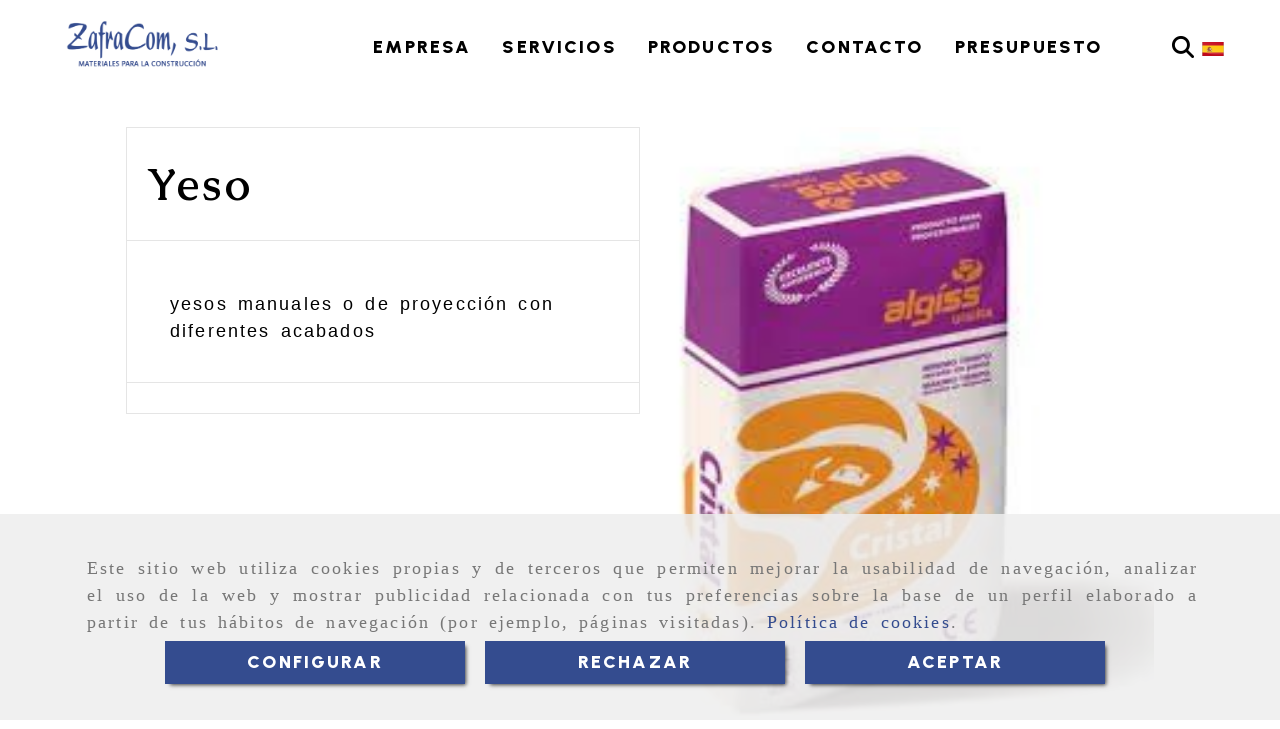

--- FILE ---
content_type: text/html; charset=UTF-8
request_url: https://www.zafracom.com/yeso
body_size: 19804
content:

            






<!DOCTYPE html>
<html lang="es-ES">
    <head>
        <meta charset="utf-8">
        <meta name="viewport" content="width=device-width, initial-scale=1.0, maximum-scale=5">
        <link rel="shortcut icon" href="/data/6146/ico/favicon_zafracom.png">
                <meta name="robots" content="index,follow"/><meta name="dcterms.title" content="Yeso | ZAFRACOM"><meta name="description" content="Yeso de ZAFRACOM en SIERO, Asturias. Consulte nuestro catálogo con una gran variedad de productos y servicios"><meta name="keywords" content=" "><link rel="preconnect" href="https://fonts.googleapis.com"><link rel="preconnect" href="https://fonts.gstatic.com" crossorigin><link href="https://fonts.googleapis.com/css2?family=Caudex:wght@400;700&family=Urbanist:wght@200;400;600;900&display=swap" rel="stylesheet"><meta name="google-site-verification" content="CVzJ8dYrF8GhhC-ZNtRehOHseAEKEjUyqksM-jgARhg" /><meta name="google-site-verification" content="WM606SGzpQhCjxvFavGZtSUjmMZxKzitCkS79Ck0uW8" /><!--  metas twitter --><meta name="twitter:card" content="product" /><meta name="twitter:image" content="https://www.zafracom.com/cache/c/3/2/c/c/c32cc950edaaf6a51dabdde4170714591b6c6125.jpg" /><meta name="twitter:title" content="Yeso | ZAFRACOM"><meta name="twitter:description" content="Yeso de ZAFRACOM en SIERO, Asturias. Consulte nuestro catálogo con una gran variedad de productos y servicios" /><!-- metas facebook  --><meta property="og:url" content="https://www.zafracom.com/yeso" /><meta property="og:title" content="Yeso | ZAFRACOM"><meta property="og:description" content="Yeso de ZAFRACOM en SIERO, Asturias. Consulte nuestro catálogo con una gran variedad de productos y servicios"><meta property="og:image" content="https://www.zafracom.com/data/6146/productos/thumb_1121961_productos_optimized.jpg" /><meta property="og:image:width" content="206" /><meta property="og:image:height" content="245" /><meta property="og:locale" content="es_ES" /><!-- geoTags --><meta name="geo.placename" content="España" /><meta name="geo.position" content="41.655;-4.727" /><meta name="geo.region" content="GRANDA-SIERO" /><meta name="ICBM" content="41.655,-4.727" />
                <title>Yeso | ZAFRACOM</title>
                                                    <link href="//css.accesive.com/static/css/styles_cliente6146.css?v7.9" rel="stylesheet" media="all" />
                <link href="//css.accesive.com/static/css/styles_cliente_comun6146.css?v7.9" rel="stylesheet" media="all" />
                <link rel="stylesheet" href="//css.accesive.com/static/css/net10_6146.css?v7.9" />
            

                            <link rel="stylesheet" href="/build/frontBootstrap3WebActiva.35e1b50b.css">
                                                                                                                                                                                                                                                                                                                                                                                                                                                                                                                                                                                                                                                                                                                                                                                                                                                                                                                                                                                                                                                                                                                <style>                 /* Fondos secciones diseño */
                .zona:before {
                    position: relative;
                    content: "";
                    width: 100%;
                    display: block;
                    pointer-events: none;
                } 

                .zona:after {
                    position: relative;
                    content: "";
                    width: 100%;
                    display: block;
                    pointer-events: none;
                }
                .zona-inner {
                    margin: 0 -10px;
                }
                /* Fondos módulos*/
                .fondo-modulo {
                    margin: 0;
                    padding: 0;
                    width: 100%;
                    height: 100%;
                }
                .fondo-modulo:before {
                    position: relative;
                    content: "";
                    width: 100%;
                    display: block;
                    pointer-events: none;
                } 
                .fondo-modulo:after {
                    position: relative;
                    content: "";
                    width: 100%;
                    display: block;
                    pointer-events: none;
                }
            </style>

                                        
                        
            
            <!--External css libraries -->
                                                                                        <link rel="stylesheet" href="https://cdnjs.cloudflare.com/ajax/libs/animate.css/3.5.2/animate.min.css" media="all" />
                                                                                <link rel="stylesheet" href="https://cdn.rawgit.com/michalsnik/aos/2.1.1/dist/aos.css" media="all" />
                                                                                <link rel="stylesheet" href="https://cdnjs.cloudflare.com/ajax/libs/lettering.js/0.7.0/jquery.lettering.min.js" media="all" />
                                                            
            <!--Custom css-->
                            <link rel="stylesheet" href="//css.accesive.com/static/css/custom_6146.css?v7.9" media="all" />
            
        
            <style type="text/css">
            .pageload-overlay {
    position: fixed;
    width: 100%;
    height: 100%;
    top: 0;
    left: 0;
    display: none;
    z-index: 2147483646;
}

.pageload-overlay.show {
    display:block;
}

.pageload-overlay svg {
    position: absolute;
    top: 0;
    left: 0;
    pointer-events: none;
    z-index: 2147483646;
    background-color: ;
}

.pageload-overlay svg path {
    fill: ;
}

.pageload-overlay::after,
.pageload-overlay::before {
    content: '';
    position: absolute;
    width: 20px;
    height: 20px;
    top: 50%;
    left: 50%;
    margin: -10px 0 0 -10px;
    border-radius: 50%;
    visibility: hidden;
    opacity: 0;
    z-index: 2147483647;
    -webkit-transition: opacity 0.15s, visibility 0s 0.15s;
    transition: opacity 0.15s, visibility 0s 0.15s;
}

.pageload-overlay::after {
    background: ;
    -webkit-transform: translateX(-20px);
    transform: translateX(-20px);
    -webkit-animation: moveRight 0.6s linear infinite alternate;
    animation: moveRight 0.6s linear infinite alternate;
}

.pageload-overlay::before {
    background: ;
    -webkit-transform: translateX(20px);
    transform: translateX(20px);
    -webkit-animation: moveLeft 0.6s linear infinite alternate;
    animation: moveLeft 0.6s linear infinite alternate;
    }

    @-webkit-keyframes moveRight {
    to { -webkit-transform: translateX(20px); }
    }

    @keyframes moveRight {
    to { transform: translateX(20px); }
    }

    @-webkit-keyframes moveLeft {
    to { -webkit-transform: translateX(-20px); }
    }

    @keyframes moveLeft {
    to { transform: translateX(-20px); }
}

.pageload-loading.pageload-overlay::after,
.pageload-loading.pageload-overlay::before {
    opacity: 1;
    visibility: visible;
    -webkit-transition: opacity 0.3s;
    transition: opacity 0.3s;
}

/**/
#loader6{
    background-color: ;
    display: block;
}
.l6 {
    width: 100px;
    height: 100px;
    border-radius: 50px;
    border: 1px solid ;
    position: relative;
    top:calc(50% - 90px);
    margin: 20px auto;
}

.l6 span {
    display: block;
    width: 16px;
    margin: 0 auto;
    line-height: 32px;
    margin-top: 32px;
    color: ;
    text-align: center;
    font-weight: bold;
    -family: arial;
    position: relative;
    font-size: 32px;
}
.l6 span:after {
    content: attr(data-title);
    position: absolute;
    overflow: hidden;
    display: block;
    left: 0;
    top: 0;
    opacity: 1;
    height: 30px;
    color: ;
    -webkit-backface-visibility: hidden;
    -webkit-transform-style: preserve-3d;
    -webkit-animation-name: pulse;
    -webkit-animation-duration: 2s;
    -webkit-animation-timing-function: ease-in-out;
    -webkit-animation-iteration-count: infinite;
    animation-name: pulse;
    animation-duration: 2s;
    animation-timing-function: ease-in-out;
    animation-iteration-count: infinite;
}

@-webkit-keyframes pulse {
    0% {
        height: 0;
        opacity: 1;
        -webkit-transform: scale(1);
        transform: scale(1);
    }
    78% {
        height: 30px;
        opacity: 1;
        -webkit-transform: scale(1);
        transform: scale(1);
    }
    88% {
        height: 30px;
        opacity: 1;
        -webkit-transform: scale(1.2);
        transform: scale(1.2);
    }
    100% {
        height: 30px;
        opacity: 0.1;
        -webkit-transform: scale(1);
        transform: scale(1);
    }
}
@keyframes pulse {
    0% {
        height: 0;
        opacity: 1;
        -webkit-transform: scale(1);
        transform: scale(1);
    }
    78% {
        height: 30px;
        opacity: 1;
        -webkit-transform: scale(1);
        transform: scale(1);
    }
    88% {
        height: 30px;
        opacity: 1;
        -webkit-transform: scale(1.2);
        transform: scale(1.2);
    }
    100% {
        height: 30px;
        opacity: 0.1;
        -webkit-transform: scale(1);
        transform: scale(1);
    }
}

/**/
#loader7{
    display: block;
}
body .vertical-centered-box {
    position: absolute;
    width: 100%;
    height: 100%;
    text-align: center;
}
body .vertical-centered-box:after {
    content: '';
    display: inline-block;
    height: 100%;
    vertical-align: middle;
    margin-right: -0.25em;
}
body .vertical-centered-box .contentt {
    -webkit-box-sizing: border-box;
    -moz-box-sizing: border-box;
    box-sizing: border-box;
    display: inline-block;
    vertical-align: middle;
    text-align: left;
    font-size: 0;
}

.loader-circle {
    position: absolute;
    left: 50%;
    top: 50%;
    width: 120px;
    height: 120px;
    border-radius: 50%;
    box-shadow: inset 0 0 0 1px rgba(255, 255, 255, 0.1);
    margin-left: -60px;
    margin-top: -60px;
}
.loader-line-mask {
    position: absolute;
    left: 50%;
    top: 50%;
    width: 60px;
    height: 120px;
    margin-left: -60px;
    margin-top: -60px;
    overflow: hidden;
    -webkit-transform-origin: 60px 60px;
    -moz-transform-origin: 60px 60px;
    -ms-transform-origin: 60px 60px;
    -o-transform-origin: 60px 60px;
    transform-origin: 60px 60px;
    -webkit-mask-image: -webkit-linear-gradient(top, #000000, rgba(0, 0, 0, 0));
    -webkit-animation: rotate 1.2s infinite linear;
    -moz-animation: rotate 1.2s infinite linear;
    -o-animation: rotate 1.2s infinite linear;
    animation: rotate 1.2s infinite linear;
}
.loader-line-mask .loader-line {
    width: 120px;
    height: 120px;
    border-radius: 50%;
    box-shadow: inset 0 0 0 1px rgba(255, 255, 255, 0.5);
}
#particles-background,
#particles-foreground {
    left: -51%;
    top: -51%;
    width: 202%;
    height: 202%;
    -webkit-transform: scale3d(0.5, 0.5, 1);
    -moz-transform: scale3d(0.5, 0.5, 1);
    -ms-transform: scale3d(0.5, 0.5, 1);
    -o-transform: scale3d(0.5, 0.5, 1);
    transform: scale3d(0.5, 0.5, 1);
}
#particles-background {
    background: ;
    background-image: -webkit-linear-gradient(45deg,  2%,  100%);
    background-image: -moz-linear-gradient(45deg,  2%,  100%);
    background-image: linear-gradient(45deg,  2%,  100%);
}
lesshat-selector {
    -lh-property: 0; } 
@-webkit-keyframes rotate{ 0% { -webkit-transform: rotate(0deg);} 100% { -webkit-transform: rotate(360deg);}}
@-moz-keyframes rotate{ 0% { -moz-transform: rotate(0deg);} 100% { -moz-transform: rotate(360deg);}}
@-o-keyframes rotate{ 0% { -o-transform: rotate(0deg);} 100% { -o-transform: rotate(360deg);}}
@keyframes rotate{ 0% {-webkit-transform: rotate(0deg);-moz-transform: rotate(0deg);-ms-transform: rotate(0deg);transform: rotate(0deg);} 100% {-webkit-transform: rotate(360deg);-moz-transform: rotate(360deg);-ms-transform: rotate(360deg);transform: rotate(360deg);}}
[not-existing] {
    zoom: 1;
}
lesshat-selector {
    -lh-property: 0; } 
@-webkit-keyframes fade{ 0% { opacity: 1;} 50% { opacity: 0.25;}}
@-moz-keyframes fade{ 0% { opacity: 1;} 50% { opacity: 0.25;}}
@-o-keyframes fade{ 0% { opacity: 1;} 50% { opacity: 0.25;}}
@keyframes fade{ 0% { opacity: 1;} 50% { opacity: 0.25;}}
[not-existing] {
    zoom: 1;
}
lesshat-selector {
    -lh-property: 0; } 
@-webkit-keyframes fade-in{ 0% { opacity: 0;} 100% { opacity: 1;}}
@-moz-keyframes fade-in{ 0% { opacity: 0;} 100% { opacity: 1;}}
@-o-keyframes fade-in{ 0% { opacity: 0;} 100% { opacity: 1;}}
@keyframes fade-in{ 0% { opacity: 0;} 100% { opacity: 1;}}
[not-existing] {
    zoom: 1;
}        </style>
                    
    
        
      

                    <script>
                var languageCountry = 'es';
                (function(w,d,u){w.readyQ=[];w.bindReadyQ=[];function p(x,y){if(x=="ready"){w.bindReadyQ.push(y);}else{w.readyQ.push(x);}};var a={ready:p,bind:p};w.$=w.jQuery=function(f){if(f===d||f===u){return a}else{p(f)}}})(window,document)
            </script>
                            <script src="/build/runtime.32cc791b.js"></script><script src="/build/frontPageLoader.ee6e9382.js"></script>
                                                                                    </head>
    
    <body class="web plantilla-3-col  aplicar-nuevo-interlineado  ancho ficha-prod device-not-mobile" itemscope itemtype="https://schema.org/WebPage">
                                                                                                            <div class="alert alert-dismissible cookie-alert affix-hidden container-fluid gestion-cookies" role="alert" id="cookiesAlert">
    <div id="cookiesText" class="col-xs-12">
                                                        <p class="">Este sitio web utiliza cookies propias y de terceros que permiten mejorar la usabilidad de navegación, analizar el uso de la web y mostrar publicidad relacionada con tus preferencias sobre la base de un perfil elaborado a partir de tus hábitos de navegación (por ejemplo, páginas visitadas). <a href="/politica-de-cookies">Política de cookies</a>.</p>
                                        </div>
    
    <div class="col-xs-12 text-center" id="cookiesButtonContainer">
                    <a href="#" id="pcookies" href="" data-toggle="modal" data-target="#modal_cookies" class="cookiesButton contraste-color-principal btn btn-xs btn-primary">
                CONFIGURAR
            </a>
            <a href="#" class="cookiesButton contraste-color-principal btn btn-xs btn-primary" data-dismiss="alert" aria-label="Close" onclick="aceptarCookies(false, true, 6146,{&quot;metaTitle&quot;:&quot;&quot;,&quot;metaDescription&quot;:&quot;&quot;,&quot;metaKeywords&quot;:&quot;&quot;,&quot;portada&quot;:false,&quot;permisotipo&quot;:2,&quot;permisousers&quot;:null,&quot;permisogroups&quot;:null,&quot;url&quot;:&quot;\/yeso&quot;,&quot;urlslug&quot;:&quot;yeso&quot;,&quot;treeKeys&quot;:null,&quot;contenidoHead&quot;:null,&quot;noIndexar&quot;:false,&quot;mantenerUrl&quot;:false,&quot;nombre&quot;:&quot;Yeso&quot;,&quot;tipoNombre&quot;:&quot;h1&quot;,&quot;fraseDestacada&quot;:null,&quot;tipoFraseDestacada&quot;:&quot;h2&quot;,&quot;slug&quot;:&quot;yeso&quot;,&quot;precio&quot;:null,&quot;precioOferta&quot;:null,&quot;descripcion&quot;:&quot;yesos manuales o de proyecci\u00f3n con diferentes acabados&lt;br&gt;&quot;,&quot;resumen&quot;:&quot;yesos manuales o de proyecci\u00f3n con diferentes acabados&quot;,&quot;referencia&quot;:null,&quot;ean&quot;:null,&quot;mpn&quot;:null,&quot;orden&quot;:0,&quot;stock&quot;:&quot;0&quot;,&quot;feature&quot;:false,&quot;activo&quot;:true,&quot;alto&quot;:null,&quot;ancho&quot;:null,&quot;fondo&quot;:null,&quot;peso&quot;:null,&quot;showDimensiones&quot;:true,&quot;configuracion&quot;:null,&quot;formatoPublicacionRelacionada&quot;:1,&quot;unidadesMinimaCompra&quot;:0,&quot;fechaCreacion&quot;:{&quot;date&quot;:&quot;2023-06-01 00:00:00.000000&quot;,&quot;timezone_type&quot;:3,&quot;timezone&quot;:&quot;Europe\/Berlin&quot;},&quot;fechaPublicar&quot;:{&quot;date&quot;:&quot;2023-06-01 00:00:00.000000&quot;,&quot;timezone_type&quot;:3,&quot;timezone&quot;:&quot;Europe\/Berlin&quot;},&quot;fechaDespublicar&quot;:null,&quot;customization&quot;:null,&quot;idImportacion&quot;:94867,&quot;oculto&quot;:false,&quot;pdfAdjunto&quot;:null,&quot;distribucionInfoProd&quot;:0,&quot;referenciaClonado&quot;:199777,&quot;id&quot;:1115114,&quot;tags&quot;:[],&quot;categoriaPorDefecto&quot;:{&quot;name&quot;:&quot;thumb_120520_productosCats&quot;,&quot;description&quot;:null,&quot;enabled&quot;:false,&quot;providerName&quot;:&quot;sonata.media.provider.image&quot;,&quot;providerStatus&quot;:1,&quot;providerReference&quot;:&quot;dfbbc12654ab713f809a0ebe7959ca28a53731ae.jpeg&quot;,&quot;providerMetadata&quot;:[],&quot;width&quot;:360,&quot;height&quot;:360,&quot;length&quot;:null,&quot;contentType&quot;:&quot;image\/jpeg&quot;,&quot;size&quot;:&quot;46078&quot;,&quot;copyright&quot;:null,&quot;authorName&quot;:null,&quot;context&quot;:&quot;productosCats&quot;,&quot;cdnIsFlushable&quot;:true,&quot;cdnFlushIdentifier&quot;:null,&quot;cdnFlushAt&quot;:null,&quot;cdnStatus&quot;:3,&quot;updatedAt&quot;:{&quot;date&quot;:&quot;2023-06-01 14:07:05.000000&quot;,&quot;timezone_type&quot;:3,&quot;timezone&quot;:&quot;Europe\/Berlin&quot;},&quot;createdAt&quot;:{&quot;date&quot;:&quot;2023-06-01 14:07:05.000000&quot;,&quot;timezone_type&quot;:3,&quot;timezone&quot;:&quot;Europe\/Berlin&quot;},&quot;metaTitle&quot;:&quot;&quot;,&quot;metaDescription&quot;:&quot;&quot;,&quot;metaKeywords&quot;:&quot;&quot;,&quot;url&quot;:&quot;\/otros\/&quot;,&quot;urlslug&quot;:&quot;otros&quot;,&quot;treeKeys&quot;:&quot;[667901,667902]&quot;,&quot;portada&quot;:false,&quot;permisotipo&quot;:0,&quot;permisousers&quot;:null,&quot;permisogroups&quot;:null,&quot;contenidoHead&quot;:null,&quot;noIndexar&quot;:false,&quot;mantenerUrl&quot;:false,&quot;nombre&quot;:&quot;OTROS&quot;,&quot;tipoNombre&quot;:&quot;h1&quot;,&quot;subnombre&quot;:&quot;&quot;,&quot;tipoSubnombre&quot;:&quot;h2&quot;,&quot;slug&quot;:&quot;otros&quot;,&quot;descripcion&quot;:&quot;&quot;,&quot;imagenFile&quot;:null,&quot;pie&quot;:&quot;OTROS&quot;,&quot;imagenBanco&quot;:false,&quot;activo&quot;:true,&quot;configuracion&quot;:null,&quot;lft&quot;:17,&quot;lvl&quot;:2,&quot;rgt&quot;:18,&quot;root&quot;:667901,&quot;fechaCreacion&quot;:{&quot;date&quot;:&quot;2023-06-01 00:00:00.000000&quot;,&quot;timezone_type&quot;:3,&quot;timezone&quot;:&quot;Europe\/Berlin&quot;},&quot;fechaPublicar&quot;:{&quot;date&quot;:&quot;2023-06-01 00:00:00.000000&quot;,&quot;timezone_type&quot;:3,&quot;timezone&quot;:&quot;Europe\/Berlin&quot;},&quot;fechaDespublicar&quot;:null,&quot;distribucionProductos&quot;:1,&quot;distribucionProductosTablet&quot;:1,&quot;distribucionProductosMovil&quot;:0,&quot;mostrarValoraciones&quot;:false,&quot;estiloListadoProd&quot;:0,&quot;estiloSubCatProductos&quot;:0,&quot;disposicionSubcategorias&quot;:0,&quot;disposicionTexto&quot;:0,&quot;formatoPublicacionRelacionada&quot;:1,&quot;idImportacion&quot;:22233,&quot;oculto&quot;:false,&quot;referenciaClonado&quot;:120520,&quot;esMarca&quot;:null,&quot;noHacerCrop&quot;:null,&quot;id&quot;:667910},&quot;grupo&quot;:{&quot;tipoProducto&quot;:0,&quot;nombre&quot;:&quot;General&quot;,&quot;slug&quot;:&quot;general&quot;,&quot;descripcion&quot;:&quot;General&quot;,&quot;predefinido&quot;:true,&quot;idImportacion&quot;:null,&quot;referenciaClonado&quot;:10331,&quot;id&quot;:56776,&quot;avisoLegal&quot;:null},&quot;imagenes&quot;:[{&quot;name&quot;:&quot;6eeabe836aba3ecbd7191f04be6478dfb81fc491.jpeg&quot;,&quot;description&quot;:null,&quot;enabled&quot;:false,&quot;providerName&quot;:&quot;sonata.media.provider.image&quot;,&quot;providerStatus&quot;:1,&quot;providerReference&quot;:&quot;4aad9c88cc00bec6f15dac4636fe945c14c718db.jpg&quot;,&quot;providerMetadata&quot;:{&quot;filename&quot;:&quot;6eeabe836aba3ecbd7191f04be6478dfb81fc491.jpeg&quot;},&quot;width&quot;:206,&quot;height&quot;:245,&quot;length&quot;:null,&quot;contentType&quot;:&quot;image\/jpeg&quot;,&quot;size&quot;:&quot;10008&quot;,&quot;copyright&quot;:null,&quot;authorName&quot;:null,&quot;context&quot;:&quot;productos&quot;,&quot;cdnIsFlushable&quot;:false,&quot;cdnFlushIdentifier&quot;:null,&quot;cdnFlushAt&quot;:null,&quot;cdnStatus&quot;:null,&quot;updatedAt&quot;:{&quot;date&quot;:&quot;2023-06-01 14:07:04.000000&quot;,&quot;timezone_type&quot;:3,&quot;timezone&quot;:&quot;Europe\/Berlin&quot;},&quot;createdAt&quot;:{&quot;date&quot;:&quot;2023-06-01 14:06:56.000000&quot;,&quot;timezone_type&quot;:3,&quot;timezone&quot;:&quot;Europe\/Berlin&quot;},&quot;nombre&quot;:null,&quot;pie&quot;:null,&quot;slug&quot;:null,&quot;orden&quot;:0,&quot;predeterminada&quot;:false,&quot;imagenBanco&quot;:false,&quot;referenciaClonado&quot;:496358,&quot;id&quot;:1121961}],&quot;impuesto&quot;:{&quot;descripcion&quot;:&quot;Art\u00edculo de lujo&quot;,&quot;tax&quot;:&quot;21.00&quot;,&quot;activo&quot;:true,&quot;id&quot;:158808},&quot;commentThread&quot;:null,&quot;stocks&quot;:[],&quot;adjuntos&quot;:[],&quot;propiedades&quot;:[],&quot;accesorios&quot;:[],&quot;promociones&quot;:[],&quot;precioMinPromociones&quot;:0})" >
                RECHAZAR
            </a>
            <a href="#" class="cookiesButton contraste-color-principal btn btn-xs btn-primary" data-dismiss="alert" aria-label="Close" onclick="aceptarCookies(true, false, 6146,{&quot;metaTitle&quot;:&quot;&quot;,&quot;metaDescription&quot;:&quot;&quot;,&quot;metaKeywords&quot;:&quot;&quot;,&quot;portada&quot;:false,&quot;permisotipo&quot;:2,&quot;permisousers&quot;:null,&quot;permisogroups&quot;:null,&quot;url&quot;:&quot;\/yeso&quot;,&quot;urlslug&quot;:&quot;yeso&quot;,&quot;treeKeys&quot;:null,&quot;contenidoHead&quot;:null,&quot;noIndexar&quot;:false,&quot;mantenerUrl&quot;:false,&quot;nombre&quot;:&quot;Yeso&quot;,&quot;tipoNombre&quot;:&quot;h1&quot;,&quot;fraseDestacada&quot;:null,&quot;tipoFraseDestacada&quot;:&quot;h2&quot;,&quot;slug&quot;:&quot;yeso&quot;,&quot;precio&quot;:null,&quot;precioOferta&quot;:null,&quot;descripcion&quot;:&quot;yesos manuales o de proyecci\u00f3n con diferentes acabados&lt;br&gt;&quot;,&quot;resumen&quot;:&quot;yesos manuales o de proyecci\u00f3n con diferentes acabados&quot;,&quot;referencia&quot;:null,&quot;ean&quot;:null,&quot;mpn&quot;:null,&quot;orden&quot;:0,&quot;stock&quot;:&quot;0&quot;,&quot;feature&quot;:false,&quot;activo&quot;:true,&quot;alto&quot;:null,&quot;ancho&quot;:null,&quot;fondo&quot;:null,&quot;peso&quot;:null,&quot;showDimensiones&quot;:true,&quot;configuracion&quot;:null,&quot;formatoPublicacionRelacionada&quot;:1,&quot;unidadesMinimaCompra&quot;:0,&quot;fechaCreacion&quot;:{&quot;date&quot;:&quot;2023-06-01 00:00:00.000000&quot;,&quot;timezone_type&quot;:3,&quot;timezone&quot;:&quot;Europe\/Berlin&quot;},&quot;fechaPublicar&quot;:{&quot;date&quot;:&quot;2023-06-01 00:00:00.000000&quot;,&quot;timezone_type&quot;:3,&quot;timezone&quot;:&quot;Europe\/Berlin&quot;},&quot;fechaDespublicar&quot;:null,&quot;customization&quot;:null,&quot;idImportacion&quot;:94867,&quot;oculto&quot;:false,&quot;pdfAdjunto&quot;:null,&quot;distribucionInfoProd&quot;:0,&quot;referenciaClonado&quot;:199777,&quot;id&quot;:1115114,&quot;tags&quot;:[],&quot;categoriaPorDefecto&quot;:{&quot;name&quot;:&quot;thumb_120520_productosCats&quot;,&quot;description&quot;:null,&quot;enabled&quot;:false,&quot;providerName&quot;:&quot;sonata.media.provider.image&quot;,&quot;providerStatus&quot;:1,&quot;providerReference&quot;:&quot;dfbbc12654ab713f809a0ebe7959ca28a53731ae.jpeg&quot;,&quot;providerMetadata&quot;:[],&quot;width&quot;:360,&quot;height&quot;:360,&quot;length&quot;:null,&quot;contentType&quot;:&quot;image\/jpeg&quot;,&quot;size&quot;:&quot;46078&quot;,&quot;copyright&quot;:null,&quot;authorName&quot;:null,&quot;context&quot;:&quot;productosCats&quot;,&quot;cdnIsFlushable&quot;:true,&quot;cdnFlushIdentifier&quot;:null,&quot;cdnFlushAt&quot;:null,&quot;cdnStatus&quot;:3,&quot;updatedAt&quot;:{&quot;date&quot;:&quot;2023-06-01 14:07:05.000000&quot;,&quot;timezone_type&quot;:3,&quot;timezone&quot;:&quot;Europe\/Berlin&quot;},&quot;createdAt&quot;:{&quot;date&quot;:&quot;2023-06-01 14:07:05.000000&quot;,&quot;timezone_type&quot;:3,&quot;timezone&quot;:&quot;Europe\/Berlin&quot;},&quot;metaTitle&quot;:&quot;&quot;,&quot;metaDescription&quot;:&quot;&quot;,&quot;metaKeywords&quot;:&quot;&quot;,&quot;url&quot;:&quot;\/otros\/&quot;,&quot;urlslug&quot;:&quot;otros&quot;,&quot;treeKeys&quot;:&quot;[667901,667902]&quot;,&quot;portada&quot;:false,&quot;permisotipo&quot;:0,&quot;permisousers&quot;:null,&quot;permisogroups&quot;:null,&quot;contenidoHead&quot;:null,&quot;noIndexar&quot;:false,&quot;mantenerUrl&quot;:false,&quot;nombre&quot;:&quot;OTROS&quot;,&quot;tipoNombre&quot;:&quot;h1&quot;,&quot;subnombre&quot;:&quot;&quot;,&quot;tipoSubnombre&quot;:&quot;h2&quot;,&quot;slug&quot;:&quot;otros&quot;,&quot;descripcion&quot;:&quot;&quot;,&quot;imagenFile&quot;:null,&quot;pie&quot;:&quot;OTROS&quot;,&quot;imagenBanco&quot;:false,&quot;activo&quot;:true,&quot;configuracion&quot;:null,&quot;lft&quot;:17,&quot;lvl&quot;:2,&quot;rgt&quot;:18,&quot;root&quot;:667901,&quot;fechaCreacion&quot;:{&quot;date&quot;:&quot;2023-06-01 00:00:00.000000&quot;,&quot;timezone_type&quot;:3,&quot;timezone&quot;:&quot;Europe\/Berlin&quot;},&quot;fechaPublicar&quot;:{&quot;date&quot;:&quot;2023-06-01 00:00:00.000000&quot;,&quot;timezone_type&quot;:3,&quot;timezone&quot;:&quot;Europe\/Berlin&quot;},&quot;fechaDespublicar&quot;:null,&quot;distribucionProductos&quot;:1,&quot;distribucionProductosTablet&quot;:1,&quot;distribucionProductosMovil&quot;:0,&quot;mostrarValoraciones&quot;:false,&quot;estiloListadoProd&quot;:0,&quot;estiloSubCatProductos&quot;:0,&quot;disposicionSubcategorias&quot;:0,&quot;disposicionTexto&quot;:0,&quot;formatoPublicacionRelacionada&quot;:1,&quot;idImportacion&quot;:22233,&quot;oculto&quot;:false,&quot;referenciaClonado&quot;:120520,&quot;esMarca&quot;:null,&quot;noHacerCrop&quot;:null,&quot;id&quot;:667910},&quot;grupo&quot;:{&quot;tipoProducto&quot;:0,&quot;nombre&quot;:&quot;General&quot;,&quot;slug&quot;:&quot;general&quot;,&quot;descripcion&quot;:&quot;General&quot;,&quot;predefinido&quot;:true,&quot;idImportacion&quot;:null,&quot;referenciaClonado&quot;:10331,&quot;id&quot;:56776,&quot;avisoLegal&quot;:null},&quot;imagenes&quot;:[{&quot;name&quot;:&quot;6eeabe836aba3ecbd7191f04be6478dfb81fc491.jpeg&quot;,&quot;description&quot;:null,&quot;enabled&quot;:false,&quot;providerName&quot;:&quot;sonata.media.provider.image&quot;,&quot;providerStatus&quot;:1,&quot;providerReference&quot;:&quot;4aad9c88cc00bec6f15dac4636fe945c14c718db.jpg&quot;,&quot;providerMetadata&quot;:{&quot;filename&quot;:&quot;6eeabe836aba3ecbd7191f04be6478dfb81fc491.jpeg&quot;},&quot;width&quot;:206,&quot;height&quot;:245,&quot;length&quot;:null,&quot;contentType&quot;:&quot;image\/jpeg&quot;,&quot;size&quot;:&quot;10008&quot;,&quot;copyright&quot;:null,&quot;authorName&quot;:null,&quot;context&quot;:&quot;productos&quot;,&quot;cdnIsFlushable&quot;:false,&quot;cdnFlushIdentifier&quot;:null,&quot;cdnFlushAt&quot;:null,&quot;cdnStatus&quot;:null,&quot;updatedAt&quot;:{&quot;date&quot;:&quot;2023-06-01 14:07:04.000000&quot;,&quot;timezone_type&quot;:3,&quot;timezone&quot;:&quot;Europe\/Berlin&quot;},&quot;createdAt&quot;:{&quot;date&quot;:&quot;2023-06-01 14:06:56.000000&quot;,&quot;timezone_type&quot;:3,&quot;timezone&quot;:&quot;Europe\/Berlin&quot;},&quot;nombre&quot;:null,&quot;pie&quot;:null,&quot;slug&quot;:null,&quot;orden&quot;:0,&quot;predeterminada&quot;:false,&quot;imagenBanco&quot;:false,&quot;referenciaClonado&quot;:496358,&quot;id&quot;:1121961}],&quot;impuesto&quot;:{&quot;descripcion&quot;:&quot;Art\u00edculo de lujo&quot;,&quot;tax&quot;:&quot;21.00&quot;,&quot;activo&quot;:true,&quot;id&quot;:158808},&quot;commentThread&quot;:null,&quot;stocks&quot;:[],&quot;adjuntos&quot;:[],&quot;propiedades&quot;:[],&quot;accesorios&quot;:[],&quot;promociones&quot;:[],&quot;precioMinPromociones&quot;:0})" >
                ACEPTAR
            </a>
            </div>
</div>                                            <header class="ajuste-top">
        <!-- ZONA MENU MOVIL -->
                                                <div id="menuMovil" class="visible-xs visible-sm"> 
        
                
        
                                                                                                            
                        
        
        <!-- END Movil Navbar Button collapse -->
                        
        
            
     
        <!-- Movil Navbar Button collapse -->
    <div class="navbar-header menu-movil-config menu-2">
                        <a href="/" class="navbar-brand">   
                    <img src="/data/6146/logos/almacen_de_materiales_de_construccion__en_asturias_movil.png" title="ZAFRACOM" alt="ZAFRACOM">
            </a>

                                        
    <div class="iconos-movil justify-center color-custom-iconos-movil">
                            <div class="icono-buscador col-sm-1 no-padding">                                                                                                                                                                                                                                                                                                                                                 
                
                
                        <div class="modulo-buscador default">
            <div id="search_1753526">
                                                                     
                                   
                                <div class=" ">
            <button type="button" class="btn btn-link btn-block" id="btnSearch_1753526-2" aria-label="Buscar">
                                <i class="fa fa-search icon-material-search"></i> 
            </button>
        </div>
                <form class="text-hidden-m" action="/search?id=1753526-2" method="post" id="genSearch1753526-2" data-sugerencias="true">
                        <input type="hidden" id="genSearch1753526__token" name="genSearch1753526[_token]" value="5f3ed9eca40efaa166.0TuHAbfG4J3JuLvOusLX075qdTEEokzhfbe6r9SL6Ug.t1DVYsKvuvyM_IiC0qTn5tUoL0Zb4wSOP4L_2L3P2wKSQrVP0YKJ76KJ0A" />
            <div class="form-group">
                <div class="right-inner-addon" tabindex="0">
                    <button type="submit" class="submit" aria-label="Buscar"><i class="fa fa-search"></i></button>
                    <input autocomplete="off" class="form-control" placeholder="Buscar" title="Buscar" type="search" required="required" name="genSearch1753526[searchTerm]" id="genSearch1753526_searchTerm">
                    <div class="sugerencias-buscador"></div>
                </div>
            </div>            
        </form>
    
                            </div>
        </div>
            <script>
        $(document).ready(function() {
            /* BUSCADOR ANTIGUO */
            $('input[id$="1753526-2_searchTerm"]').on('focus',function() {
                if ($('.opciones-busqueda').children().length > 1) {
                    $('.opciones-busqueda','#search_1753526-2').removeClass('hidden');
                }
            });
            $('.opciones-busqueda a.close','#search_1753526-2').on('click',function(e) {
                e.preventDefault();
                $('.opciones-busqueda','#search_1753526-2').addClass('hidden');
            });
            $('.submit','#search_1753526-2').on('click', function(e) {
                e.preventDefault;
                $('#prodSearch1753526-2_precio_menor').val(Math.floor($('#prodSearch1753526-2_precio_menor').val()));
                $(this).parents('form').submit();
            });
            /* BUSCADOR PANTALLA COMPLETA (BUSCADOR GENERAL V2) */
            $('.control').click(function(){
                $("body").addClass("search-active");
                $(".buscador-pantalla-completa .search-input").addClass("bg-primary");
            });
            $(".buscador-pantalla-completa .icon-close").click(function(){
                $("body").removeClass("search-active");
                $(".buscador-pantalla-completa .control .btn-material").removeClass("bg-primary");
            });
            /* BUSCADOR DE PROPIEDADES */
            $(".modulo-buscador-propiedades .btn-mas-caracteristica , .modulo-buscador-propiedades .btn-mas-propiedad").click(function(){
                var id = $(this).attr("href").substring(1, $(this).attr("href").length);
                if($(".modulo-buscador-propiedades").find("#"+id).hasClass("in")) {
                    $(this).html('Ver más...');
                }else{
                    $(this).html('Ver menos...');
                }
            });
            
        });
    </script>

    
                                                </div>
        
                
                
                             <div class="icono-idiomas">
                                                                                                                                                                                                                                                             
                                                                                                        <div class="modulo-idiomas banderas">
                                                    <ul class="lista-horizontal list-unstyled text-center">
                                    <li class="color-link-alternativo">
                                                                                <a class="pais current" href="/cambiaIdioma?locale=es&amp;idW=6146" title="español" data-value="es" >
                        <img loading="lazy"  width="22" height="14" src="/bundles/frontend/img/flags/es.png" alt="español" title="español" />
                                            </a>
                    </li>
                                </ul>
                        </div>
            
                            </div>
        
                
                
                                            <div class="icono-telefono">
                    <a href="tel:985792289" class="btn btn-link btn-block" aria-label="Móvil">
                        <i class="fa fa-mobile"></i>
                        <span class="d-none">985792289</span>
                    </a>
                </div>
                    
                
                
                    </div>

                                <div class="boton-menu">
                            <a id="nav-toggle" role="button"
                    class=" pull-right navbar-toggle"
                    ria-controls="navbar-collapse_movilMenu" aria-label="Abrir menú de navegación"
                    data-toggle="collapse" data-target="#navbar-collapse_movilMenu"><span></span>
                </a>
                    </div>
    
            </div>
                <!-- Movil Navbar Menu collapse -->
    <nav class="navbar-default inverse   " role="navigation" >
        <div class="collapse navbar-collapse navbar-cat-collapse" id="navbar-collapse_movilMenu">
            <ul class="nav navbar-nav">
                                                                            <li >
                    <a class=""
                        href="/materiales-calidad-construccion-asturias" title="EMPRESA">
                                                EMPRESA
                                            </a>
                                                                                                                                    </li>
                                                                            <li >
                    <a class=""
                        href="/calidad-servicio-material-construccion-asturias" title="SERVICIOS">
                                                SERVICIOS
                                            </a>
                                                                                                                                    </li>
                                                                            <li >
                    <a class=""
                        href="/venta-materiales-construccion-asturias/" title="PRODUCTOS">
                                                PRODUCTOS
                                            </a>
                                                                                                                                    </li>
                                                                            <li >
                    <a class=""
                        href="/contacta-zafracom" title="CONTACTO">
                                                CONTACTO
                                            </a>
                                                                                                                                    </li>
                                                                            <li >
                    <a class=""
                        href="/presupuesto-material-construccion-asturias" title="PRESUPUESTO">
                                                PRESUPUESTO
                                            </a>
                                                                                                                                    </li>
                        </ul>
        </div>
    </nav>

        

    </div>
                            <!-- FIN ZONA MENU MOVIL -->

        <!-- ZONA BARRA DE OPCIONES -->
                        <!-- FIN ZONA BARRA DE OPCIONES -->

        <!-- ZONA SOBRECABECERA -->
                                                                <div id="sobrecabecera" class="sticky-top">
                        <div class="sobrecabecera zona eq-height">
                                                                                                                                                                                                                                                                                                                                                                                                                                                                                                                                                                                                                                                                                                                                            
                                                                                                                    <div class="row eq-height"><div class="col-xs-12 col-sm-3 col-md-2 hidden-xs hidden-sm hidden-xs logotipo-main"><div data-nombre="RESTO CONTENIDOS - Logotipo de la empresa"
    data-tipoModulo="logotipo"
    style=""
    id="block-1753549"
    class="modulo-container hidden-xs logotipo-main "
><div id="logo1753549" class="modulo-logotipo"><a href="/" alt='Portada'><img src="/cache/1/4/9/f/7/149f7b0fc02bf26327cd5ad28d76e38898b46b4a.png" title="Zafracom Materiales para la construcción" alt="Zafracom Materiales para la construcción"
						width="400" height="254" class="img-responsive"		/></a></div></div></div><div class="col-xs-12 col-sm-9 col-md-9 hidden-xs hidden-sm hidden-xs text-right ajustado menu-principal"><div data-nombre="Menú principal de contenidos"
    data-tipoModulo="menu"
    style=""
    id="block-1753523"
    class="modulo-container hidden-xs text-right ajustado menu-principal "
><div class="modulo-menu horizontal-laptop horizontal-tablet vertical-mobile version4 " data-menu-id="0"><nav id="menu_1753523" class="navbar navbar-default inverse custom-menu-intenso" role="navigation"><!-- Nav Header Starts --><div class="navbar-header"><button type="button" class="btn btn-primary btn-navbar navbar-toggle" data-toggle="collapse" data-target="#navbar-collapse_1753523"><span class="sr-only">Toggle Navigation</span><i class="fa fa-bars"></i></button></div><!-- Nav Header Ends --><!-- Navbar Cat collapse Starts --><div class="sidebar-nav "><div class="navbar-collapse  navbar-inner" id="navbar-collapse_1753523"><ul class="nav navbar-nav "><li class=" version4 color_web_1"><a class="" href="/materiales-calidad-construccion-asturias" title="EMPRESA"><span>EMPRESA</span></a></li><li class=" version4 color_web_1"><a class="" href="/calidad-servicio-material-construccion-asturias" title="SERVICIOS"><span>SERVICIOS</span></a></li><li class=" version4 color_web_1"><a class="" href="/venta-materiales-construccion-asturias/" title="PRODUCTOS"><span>PRODUCTOS</span></a></li><li class=" version4 color_web_1"><a class="" href="/contacta-zafracom" title="CONTACTO"><span>CONTACTO</span></a></li><li class=" version4 color_web_1"><a class="" href="/presupuesto-material-construccion-asturias" title="PRESUPUESTO"><span>PRESUPUESTO</span></a></li></ul></div></div></nav></div></div></div><div class="col-xs-12 col-sm-3 col-md-1 acc-flex-right-tablet acc-flex-right ajustado hidden-xs hidden-sm "><div data-nombre="Iconos de utilidades de la Tienda"
    data-tipoModulo="utilidades-tienda"
    style=""
    id="block-1753526"
    class="modulo-container acc-flex-right-tablet acc-flex-right ajustado hidden-xs hidden-sm  "
><div id="mod-utilidades-tienda_1753526" class="mod-utilidades-tienda"><div class="col-sm-1 utilidad-buscador mod-utilidad"><div data-nombre="Iconos de utilidades de la Tienda"
    data-tipoModulo="utilidades-tienda"
    style=""
    id="block-1753526"
    class="modulo-container acc-flex-right-tablet acc-flex-right ajustado hidden-xs hidden-sm  "
><div class="modulo-buscador default"><div id="search_1753526"><div class="form-group "><button type="button" class="btn btn-link btn-block" id="btnSearch_1753526" aria-label="Buscar"><i class="fa fa-search icon-material-search"></i></button></div><form class="text-hidden-m" action="/search?id=1753526" method="post" id="genSearch1753526" data-sugerencias="true"><input type="hidden" id="genSearch1753526__token" name="genSearch1753526[_token]" value="605f3566ea.KScQ4fVyvgy86h3r9tkL8p1fhmODfmAbAQ1ycVH8rwY.T0xCgoAb5G35ri6nnr87x_Yd3BTcPyh0Qzg3Bji4nUxqXiKvkzbXftfbdg" /><div class="form-group"><div class="right-inner-addon" tabindex="0"><button type="submit" class="submit" aria-label="Buscar"><i class="fa fa-search"></i></button><input autocomplete="off" class="form-control" placeholder="Buscar" title="Buscar" type="search" required="required" name="genSearch1753526[searchTerm]" id="genSearch1753526_searchTerm"><div class="sugerencias-buscador"></div></div></div></form></div></div><script>
        $(document).ready(function() {
            /* BUSCADOR ANTIGUO */
            $('input[id$="1753526_searchTerm"]').on('focus',function() {
                if ($('.opciones-busqueda').children().length > 1) {
                    $('.opciones-busqueda','#search_1753526').removeClass('hidden');
                }
            });
            $('.opciones-busqueda a.close','#search_1753526').on('click',function(e) {
                e.preventDefault();
                $('.opciones-busqueda','#search_1753526').addClass('hidden');
            });
            $('.submit','#search_1753526').on('click', function(e) {
                e.preventDefault;
                $('#prodSearch1753526_precio_menor').val(Math.floor($('#prodSearch1753526_precio_menor').val()));
                $(this).parents('form').submit();
            });
            /* BUSCADOR PANTALLA COMPLETA (BUSCADOR GENERAL V2) */
            $('.control').click(function(){
                $("body").addClass("search-active");
                $(".buscador-pantalla-completa .search-input").addClass("bg-primary");
            });
            $(".buscador-pantalla-completa .icon-close").click(function(){
                $("body").removeClass("search-active");
                $(".buscador-pantalla-completa .control .btn-material").removeClass("bg-primary");
            });
            /* BUSCADOR DE PROPIEDADES */
            $(".modulo-buscador-propiedades .btn-mas-caracteristica , .modulo-buscador-propiedades .btn-mas-propiedad").click(function(){
                var id = $(this).attr("href").substring(1, $(this).attr("href").length);
                if($(".modulo-buscador-propiedades").find("#"+id).hasClass("in")) {
                    $(this).html('Ver más...');
                }else{
                    $(this).html('Ver menos...');
                }
            });
            
        });
    </script></div></div><div class="utilidad-idiomas mod-utilidad"><div data-nombre="Iconos de utilidades de la Tienda"
    data-tipoModulo="utilidades-tienda"
    style=""
    id="block-1753526"
    class="modulo-container acc-flex-right-tablet acc-flex-right ajustado hidden-xs hidden-sm  "
><div class="modulo-idiomas banderas"><ul class="lista-horizontal list-unstyled text-center"><li class="color-link-alternativo"><a class="pais current" href="/cambiaIdioma?locale=es&amp;idW=6146" title="español" data-value="es" ><img loading="lazy"  width="22" height="14" src="/bundles/frontend/img/flags/es.png" alt="español" title="español" /></a></li></ul></div></div></div></div></div></div></div><!-- end row --><div class="row eq-height"></div>
                                                                                </div>
                    </div>
                                            <!-- FIN ZONA SOBRECABECERA -->
        <!-- ZONA CABECERA -->                             </header>
                            <!-- FIN ZONA CABECERA -->
        <!-- ZONA CONTENIDO -->
            <div id="contenido">
                                    <div class="contenido zona ">          
                                                                                                                                                                                                                
                                 
                
                                                                                                                                                                                                                                                                                                                                                                <div id="main" class="row ">
                                                                                                                                                                                                                                                                 
                                                                    <div id="content_top" class="col-sm-12">
                                                                                                                                                                                                                                                                                                                                                                                                                                                                                                                                                                                                                                                                                                                            
                                                                        <div class="row"><div class="col-xs-12 col-sm-12 col-md-12 "><div data-nombre="CATALOGO - Miga de pan "
    data-tipoModulo="miga-de-pan"
    style=""
    id="block-1753530"
    class="modulo-container  "
><div class="modulo-breadcrumb"><ol class="breadcrumb" itemscope itemtype="https://schema.org/BreadcrumbList"><li itemprop="itemListElement" itemscope itemtype="https://schema.org/ListItem"><a href="/#" rel="v:url" property="v:title" itemprop="item"><span itemprop="name">Inicio</span><meta itemprop="position" content="1" /></a></li><li  itemscope itemtype="https://schema.org/ListItem"><a  href="/venta-materiales-construccion-asturias/" itemprop="item"><span itemprop="name">Venta de materiales para la construcción</span><meta itemprop="position" content="2" /></a></li><li  itemscope itemtype="https://schema.org/ListItem"><a  href="/otros/" itemprop="item"><span itemprop="name">OTROS</span><meta itemprop="position" content="3" /></a></li><li  class="disabled" itemscope itemtype="https://schema.org/ListItem"><a class="loop-last" href="/yeso" itemprop="item"><span itemprop="name">Yeso</span><meta itemprop="position" content="4" /></a></li></ol></div></div></div></div>
                                                            </div>
                                                                <div id="content_main" class="col-sm-12">
                                                                                                                                                                                                                                                                                                                                                                                                                                                                                                                                                                                                                                                                                                                            
                                                                                                                                                                               
    
    <div class="modulo-container">
        <div class="funcionalidad-producto funcionalidad-producto-servicios" vocab="http://schema.org" typeof="Product">
            <div class="row product-info-servicios">
                                <!-- Bloque de info Starts -->
                <div id="fichaInfo-servicios" class=" col-lg-6 col-md-6  col-sm-12 col-xs-12">
                    <div class="cabecera-producto-servicios">
                                                                        <h1  class="nombre-producto-servicios heading color-fuente-destacado size-h1-producto"   property="name" >Yeso</h1>
    
                                                                            <div class="precio-producto-servicios" property="offers" typeof="Offer">
                                <meta property="priceCurrency" content="EUR">
                                                                    <div class="precio-nuevo">
                                                <!-- PRECIO  -->
            
                                    </div>
                                    <div class="precio-antiguo">
                                                    
                                    </div>
                                                                <meta property="price" content=0>
                                            
                            </div>
                                                                    </div>
                    <div class="descripcion-producto-servicios" property="description">
                                    <div class="row">
            yesos manuales o de proyección con diferentes acabados<br>
        </div>
        
                

            <div class="row">
                <!-- Feedback Starts -->
                <!-- FeedBack Ends -->
    
    </div>
   

                    </div>
                    <div class="acciones-producto-servicios">
                            <div class="row">
                            <!-- CARACTERISTICAS -->
                        
        <!-- FIN CARACTERISTICAS -->

    </div>

    
    
                    </div>
                </div>
                <!-- Imágenes de producto Starts -->
                <div class="hidden-sm hidden-xs col-lg-6 col-md-6 col-xs-12 imagen-producto-servicios">
                                                                                                                                                                    <figure>
                                                        <div class="image-servicios">
                                                                <img src="/cache~5-e-1-c-0-5e1c07c5d52403aeb06512e8c936bf04b01c2483/6eeabe836aba3ecbd7191f04be6478dfb81fc491.jpeg"
                                    alt="6eeabe836aba3ecbd7191f04be6478dfb81fc491"
                                    title="6eeabe836aba3ecbd7191f04be6478dfb81fc491"
                                    loading="lazy" width="300" height="200" class="img-responsive"
                                    srcset="/cache~a-1-f-a-f-a1faf49a722da050e46d91dfbb5db3f3cdbb4b94/6eeabe836aba3ecbd7191f04be6478dfb81fc491.jpeg 721w,/cache~a-1-f-a-f-a1faf49a722da050e46d91dfbb5db3f3cdbb4b94/6eeabe836aba3ecbd7191f04be6478dfb81fc491.jpeg 565w, /cache~a-1-f-a-f-a1faf49a722da050e46d91dfbb5db3f3cdbb4b94/6eeabe836aba3ecbd7191f04be6478dfb81fc491.jpeg 667w, /cache~0-6-b-3-8-06b38062d0dc4f37d5d6adfc6b525169a57481f8/6eeabe836aba3ecbd7191f04be6478dfb81fc491.jpeg 324w"
                                    sizes="(min-width: 425px) and (max-width: 768px)667px, (min-width: 768px) and (max-width: 1200px) 565px, (min-width:1200px) 721px, 324px"
                                />
                                                                                                
                                                
                                                            </div>
                        </figure>
                        <meta property="image" content="/cache~5-e-1-c-0-5e1c07c5d52403aeb06512e8c936bf04b01c2483/6eeabe836aba3ecbd7191f04be6478dfb81fc491.jpeg">
                                    </div>
                <!-- Imágenes de producto Ends -->

                <!-- Bloque de info Ends -->
            </div>
            
            <!-- Descripcion del producto -->
                        
            <!-- Publicaciones relacionadas -->
                        

            
        </div>
    </div>
        
                                                            </div>
                                                                                        <!-- BLOQUE AUXILIAR BARRAS MÓVIL -->
                                            <div id="sidebar_primaria" class="sidebar_primaria_movil zona col-md-3 col-sm-12 col-xs-12  hidden-sm hidden-md hidden-lg"></div>
                        <div id="sidebar_secundaria" class="sidebar_secundaria_movil zona col-md-3 col-sm-12 col-xs-12  hidden-sm hidden-md hidden-lg"></div>
                                    </div>
            </div>
                                </div>
        <!-- FIN ZONA CONTENIDO -->

    <!-- ZONA PIE -->
            <!-- FIN ZONA PIE -->

    <!-- ZONA FOOTER -->
                            <footer id="footer">
                <div class="footer zona">
                                                                                                                                                                                                                                                                                                                                                                                                                                                                                                                                                                                                
                                                                                    <div class="row"><div class="col-xs-12 col-sm-12 col-md-12 ajustado text-center full-width-div  no-visibility"><div data-nombre="Datos de contacto extendidos (Mapa)"
    data-tipoModulo="datos-contacto-extendidos"
    style=""
    id="block-1753534"
    class="modulo-container                 ajustado text-center full-width-div 
     "
><div id="datosContactoExtendidos1753534" class="row padding-right padding-left modulo-datos-contacto-extendidos horizontal"><div itemscope itemtype="https://schema.org/LocalBusiness" class="col-sm-12"><meta itemprop="name" content="ZAFRACOM"><meta itemprop="image" content="/data/6146/modulos/1753521/143_almacen_de_materiales_de_construccion__en_asturias.png"></div><div class="modulo-mapadegoogle-contacto col-sm-12 no-padding"><div class="iframe-mapa"><iframe title=”mapa” class=”mapa-google” src="https://www.google.com/maps/embed?pb=!1m14!1m8!1m3!1d11598.337369556879!2d-5.7618759!3d43.3857145!3m2!1i1024!2i768!4f13.1!3m3!1m2!1s0xd368afbba448ecd%3A0xfd32a8200b196f3a!2sZafracom!5e0!3m2!1ses!2ses!4v1685519525837!5m2!1ses!2ses" width="600" height="450" title="mapa de ZafraCom" style="border:0;" allowfullscreen="" loading="lazy" referrerpolicy="no-referrer-when-downgrade"></iframe></div></div></div></div></div></div>
                                                        </div>
            </footer>
                <!-- FIN ZONA FOOTER -->

    <!-- ZONA BAJO FOOTER -->
                            <section id="bajo-footer">
                <div class="bajo-footer zona eq-height">
                                                                                                                                                                                                                                                                                                                                                                                                                                                                                                                                                                                                
                                                                                    <div class="row eq-height"></div><!-- end row --><div class="row eq-height "><div class="col-xs-12 col-sm-12 col-md-12 ajustado text-center datos-resto-web"><div data-nombre="TODAS LAS SECCIONES MENOS PORTADA - Datos de contacto extendidos"
    data-tipoModulo="datos-contacto-extendidos"
    style=""
    id="block-1753535"
    class="modulo-container                 ajustado text-center datos-resto-web
     "
><div id="datosContactoExtendidos1753535" class="row padding-right padding-left modulo-datos-contacto-extendidos horizontal"><div itemscope itemtype="https://schema.org/LocalBusiness" class="col-sm-12"><meta itemprop="name" content="ZAFRACOM"><div class='row inline'><address class="direccion inline" itemprop="address" itemscope itemtype="https://schema.org/PostalAddress"><i class="fa fa-map-marker color-fuente-destacado"></i><span   itemprop="streetAddress" >Los Eucaliptos 1 - Polígono de Granda II - </span><span   itemprop="addressLocality" >Granda (Siero), </span><span   itemprop="postalCode" >33199, </span><span   itemprop="addressRegion" >Asturias</span></address></div><span class="telefono inline parrafo"><a href="tel:985792289" aria-label=Teléfono><span   itemprop="telephone" content="985792289" ><i class="fa fa-phone color-fuente-destacado"></i><span class="">985 792 289</span></span></a></span><meta itemprop="image" content="/data/6146/modulos/1753521/143_almacen_de_materiales_de_construccion__en_asturias.png"></div></div></div></div></div><!-- end row --><div class="row eq-height "><div class="col-xs-12 col-sm-12 col-md-12 ajustado text-center "><div data-nombre="Menú Avisos Legales"
    data-tipoModulo="menu"
    style=""
    id="block-1753529"
    class="modulo-container ajustado text-center  "
><div class="modulo-menu horizontal-laptop horizontal-tablet horizontal-mobile version4 " data-menu-id="0"><nav id="menu_1753529" class="navbar navbar-default inverse custom-menu-intenso" role="navigation"><!-- Navbar Cat collapse Starts --><div class="sidebar-nav "><div class="navbar-collapse collapse navbar-cat-collapse in navbar-inner" id="navbar-collapse_1753529"><ul class="nav navbar-nav "><li class=" version4 color_web_1"><a class="" href="/" title="Inicio"><span>Inicio</span></a></li><li class=" version4 color_web_1"><a class="" href="/aviso-legal" title="Aviso Legal"><span>Aviso Legal</span></a></li><li class=" version4 color_web_1"><a class="" href="/politica-de-cookies" title="Cookies"><span>Cookies</span></a></li><li class=" version4 color_web_1"><a class="" href="/politica-de-privacidad" title="Privacidad"><span>Privacidad</span></a></li></ul></div></div></nav></div></div></div></div><!-- end row --><div class="row eq-height "><div class="col-xs-12 col-sm-12 col-md-12 acc-flex-center-tablet acc-flex-center-movil text-right acc-flex-center margen-bottom"><div data-nombre="Iconos Redes Sociales"
    data-tipoModulo="redes-sociales"
    style=""
    id="block-1753522"
    class="modulo-container acc-flex-center-tablet acc-flex-center-movil text-right acc-flex-center margen-bottom "
><div class="modulo-redes-sociales"><div class="grupo-redes-sociales iconos color_web_7_color pequeno"><div class=" inline facebook"><a href="https://www.facebook.com/zafracom/" target="_blank" aria-label="Facebook" ><i class="fa fa-facebook-official fa- color_web_7_color"></i><span class='d-none'>Facebook</span></a></div></div></div></div></div></div>
                                                        </div>
            </section>
                <!-- FIN ZONA BAJO FOOTER -->
                            <div id="top-link-block" class="hidden hidden-xs">
  <a href="#" class="" onclick="$('html,body').animate({scrollTop:0},'slow');return false;" aria-label="Volver arriba">
    <span class="fa-stack fa-lg">
      <i class="fa fa-circle fa-stack-2x"></i>
      <i class="fa fa-angle-double-up fa-stack-1x fa-inverse"></i>
      <span class="d-none">Volver arriba</span>
    </span>
  </a>
</div>
                                                        <div id="footer-suvbencion">
                    <img loading="lazy" width="272" height="45" class="text-pc" alt="Financiado por el programa KIT Digital" src="/bundles/frontend/img/subvencion/text_pc.png">
                    <img loading="lazy" width="287" height="24" class="text-tb" alt="Financiado por el programa KIT Digital" src="/bundles/frontend/img/subvencion/text_tb.png">
                    <img loading="lazy" width="240" height="45" class="text-mb" alt="Financiado por el programa KIT Digital" src="/bundles/frontend/img/subvencion/text_mb.png">
                    <img loading="lazy" width="222" height="125" class="pr" alt="Plan de recuperación, Transformaciónh y Resiliencia" src="/bundles/frontend/img/subvencion/pr.png">
                    <img loading="lazy" width="193" height="55" class="ue" alt="Financiado por la Unión Europea" src="/bundles/frontend/img/subvencion/ue.png">
                </div>
                                    
                    


        <!-- block bottom_scripts -->
                                                                                                                                                 
                                                                
                                                     <script src="/translations/translationsFront.es.js"></script>
                <script src="/build/frontBootstrap3WebActiva.0b4022fd.js"></script>
                <script>(function($,d){$.each(readyQ,function(i,f){$(f)});$.each(bindReadyQ,function(i,f){$(d).bind("ready",f)})})(jQuery,document)</script>
                <script src="//js.accesive.com/static/js/net10bottom_6146.js?v7.9"></script>
                <script src="/bundles/posteum/js/plugins/jquery.textfill.min.js"></script>
            <!--External js libraries-->
                                                                                                                            <script src="https://cdn.rawgit.com/michalsnik/aos/2.1.1/dist/aos.js"></script>
                                                                                                                    <script src="https://cdnjs.cloudflare.com/ajax/libs/textillate/0.4.0/jquery.textillate.min.js"></script>
                                                                                <script src="https://cdnjs.cloudflare.com/ajax/libs/wow/1.1.2/wow.min.js"></script>
                                                                                <script src="https://cdnjs.cloudflare.com/ajax/libs/lettering.js/0.7.0/jquery.lettering.min.js"></script>
                                                                                <script src="https://cdnjs.cloudflare.com/ajax/libs/waypoints/2.0.5/waypoints.min.js"></script>
                                                                                                                                                                                            
                        <script>
                if(document.body.contains(document.getElementById("cta-pantalla-completa-1"))) {
                    $("body").css("overflow", "hidden");
                }
            </script>
        

    
        
    <script>
                
        $(function() {
                        var hash = window.location.hash.substr(1);
            hash= hash.replace('/','#');
            if (hash!=='#descripcion' && hash!=='') {
                $('.nav-tabs li').removeClass('active');
                $('.nav-tabs a[href="'+hash+'"]').parent().addClass('active');
            }
            //imagenes atributos valores
            $(".img-atributo").click(function(){
                if($(this).hasClass("disabled")){
                    return;
                }
                var caracteristica = $(this).data("caracteristica");
                var valor = $(this).data("caracteristica-valor");
                $("select[id$='_"+caracteristica+"']").val(valor).change();
                marcarImagenesSeleccionadas();
            });
            $("select[id^='caracteristicas_']").change(function(){
                $(".img-atributo.disabled").removeClass("disabled");
            });
            var elementoActivo = '';
            if ($(".funcionalidad-producto .product-description").length > 0
                && $(".funcionalidad-producto .product-description .nav-tabs li.primerElemento a").length
            ) { // Se hace comprobacion para que cuando no haya publicaciones relaccionadas no acceda al js y de fallo.
                elementoActivo = $(".funcionalidad-producto .product-description .nav-tabs li.primerElemento a").data("name").toLowerCase();
                var fichero = false;
                if (fichero) {
                    $(".funcionalidad-producto .product-description .nav-tabs li").removeClass("active");
                    $(".funcionalidad-producto .product-description .nav-tabs a[href='#ficheros']").parent().addClass("active");
                    $(".funcionalidad-producto .product-description .tab-content .tab-pane#ficheros").addClass("active");
                } else {
                    $(".funcionalidad-producto .product-description .tab-content .tab-pane").each(function(){
                    var atributoElemento = $(this).attr("id"); 
                        if (atributoElemento == elementoActivo) {
                            $(this).addClass("active");
                        }
                    });
                }
            }
        });
        function marcarImagenesSeleccionadas(){
            $(".img-atributo").removeClass("selected");
            $("select[id^='caracteristicas_").each(function(){
                var caracteristica = $(this).data("caracteristica");
                var valor = $(this).val();
                $(".img-atributo[data-caracteristica='"+caracteristica+"'][data-caracteristica-valor='"+valor+"']").addClass("selected");
            });
        }
    </script>

    <script type="text/javascript">
        //Cogemos el valor del parametro. Atributos es el nombre del parametro.
        var tieneAtributos = false; 
        if (tieneAtributos) {
          $(".funcionalidad-producto .alert-warning").removeClass("hidden");
        }
    </script>

    <!-- COMENTARIOS  -->
    
            

        <!-- block var_scripts -->
                <!-- NO BORRAR ESTE BLOCK se proyecta  la llamada  a NIVO Cabecera de fotos  -->
                                                                                                                                                                                                                                                                                                                                                                                                                                                                                                                            
    <script>
        function recolocarBarrasLateralesMovil() {
            if(window.innerWidth <= 767){ // De pc a movil
                $(".sidebar_primaria_movil").append($('.sidebar_primaria_pc').children(".row"));
                $(".sidebar_secundaria_movil").append($('.sidebar_secundaria_pc').children(".row"));
            } else { // De movil a pc
                $(".sidebar_primaria_pc").append($('.sidebar_primaria_movil').children(".row"));
                $(".sidebar_secundaria_pc").append($('.sidebar_secundaria_movil').children(".row"));
            }
        }

        /* Configuración general de la web. Dicha función es llamada en: FrontendBundle/Resources/public/js/WebActiva/base-template.js. */
        function recolocaFullWidth(elemento,content,aside) {
            elemento.css("transition", "none"); // Quitamos la transición para que no se vea el cambio de tamaño al quitar el padding
            elemento.css("padding",0).css("left",0);
                            if (content===true) {
                    // Si la barra lateral está presente se coge el ancho del div #main,
                    // si no, se coge el ancho de window
                                            elemento.css("width",$(window).outerWidth(true)).css('left',0 - elemento.offset().left);
                                    } else {
                    elemento.css("width",$(window).width()).css('left',0 - elemento.offset().left);
                }
                        elemento.parent().removeClass("no-visibility");
            var conMargen = true;
            if ($(elemento).parent(".full-width-div").hasClass('.ajustado')) {
                conMargen = false;
            }
            elemento.parent(".full-width-div").css("min-height",elemento.outerHeight(conMargen));

            $(document).trigger('full-width-div-done'); // Trigger para cuando se ha terminado de realizar la funcion de full-width-div
        }
    </script>
                

    <script type="text/javascript">
        $( document ).ready(function() {
            if ($(".funcionalidad-producto-servicios .product-description .nav-tabs").size()) {
                var destino = $(".funcionalidad-producto-servicios .product-description .nav-tabs li.active a").attr("href");
                $(destino).addClass("active");
            }
        });
    </script>

        
        <script>
            $(document).ready(function() {
                accounting.settings.number.decimal = getDecimalSeparator();
                accounting.settings.number.thousand = getThousandSeparator();
                conversorEmail();
                // Coloca las barras laterales como ultimos elementos del main. La función definida en: @NeT10Frontend/Base/2-col-basico-bootstrap3-vs.html.twig
                if(typeof recolocarBarrasLateralesMovil == 'function') {
                    recolocarBarrasLateralesMovil();
                }

                          
                
                // INICIO AFFIX
                // Contemplamos los 4 casos posibles para el affix.
                var queue = false;
                var queueBarras = false;
                /* Llamada al resize. Se vuelven a llamar a las funciones del affix en funcion de la resolucion en la que estemos. */
                $(window).resize(function() {
                    clearTimeout(queue);
                    clearTimeout(queueBarras);
                    var tamanoPantalla = window.innerWidth || document.documentElement.clientWidth || document.body.clientWidth;
                     
                        if (tamanoPantalla >= 992) {
                            queue = setTimeout(function(){
                                var sticky = false;
                                $("header").children().each(function(){
                                    $(this).removeAttr("style");
                                });
                                if ($("header").hasClass("ajuste-top")) {
                                    $("#cabecera").removeAttr("style");
                                };
                                affix('true','true',true);
                            }, 100);
                        }
                                                            //Siempre la barra de opciones en móvil será sticky
                    if (tamanoPantalla < 992) { 
                        queue = setTimeout(function(){
                            $("#barra-opciones").addClass("sticky");
                            affixMovil(true); //Se aplica resize
                        }, 200);
                    }
                                            if (tamanoPantalla < 992) {
                            stickyBajoFooter('false');
                        }
                                        // Recolocar barras cuando se hace resize
                    queueBarras = setTimeout(function(){
                        recolocarBarrasLateralesMovil();
                    }, 100);

                                         
                    $(document).trigger('bajofooter-sticky-toggle');

                    /* Recalculamos la altura del bajo footer cuando está sticky y cambiamos de resoluciones. */
                    stickyBajoFooter('false');
                    $(document).trigger('resize-done');
                });

                                    $("#barra-opciones").addClass("sticky");
                
                                    $("#sobrecabecera").addClass("sticky");
                
                                    affix('true','true',false);
                
                if($(window).width() < 992) {
                    $("#barra-opciones").addClass("sticky");
                    affixMovil(false);
                    if ('false') {
                        stickyBajoFooter('false');
                    }
                }
                    
                $(document).trigger('bajofooter-sticky-toggle');
                stickyBajoFooter('false');
                // FIN AFFIX

                if( $('#sidebar .row').children().length ==1 && $('#sidebar .hidden-xs.hidden-sm .modulo-menu').length == 1) {
                       $('#sidebar').addClass('hidden-sm').addClass('hidden-xs');
                }
                            
                    $("#checkCustomGiftWrap").click(function(e){
                $(this).parent().find('.checkPropio').toggleClass("checked color-fondo-destacado");
            });
                $('#comentario').click(function() {
            $('#usuario').css('display','block');
        });
        $('.carousel-miniaturas-responsive img').click(function() {
            $('#carousel-producto-individual').carousel(parseInt($(this).attr('data-slide'))).carousel('pause');
        });
        $(".fancybox").fancybox({
            helpers : {
                media : {}
            },
            loop: true,
            arrows: true,
            transitionEffect: "zoom-in-out",
            buttons: [
                "zoom",
                "fullScreen",
                "close"
              ],
            beforeShow: function() { 
                getAltForFancy(this); 
            }
        });
        $('.scroll-to').click(function(e) {
            e.preventDefault();

            var target = this.hash;
            var $target = $(target);
            if(!target){
                target = $(this).find("a").attr("href");
            }
            $('html, body').stop().animate({
                'scrollTop': $target.offset().top
            }, 900, 'swing', function () {
                window.location.hash = target;
            });
        });

                
                $(".carousel-miniaturas-responsive img").click(function(){
            var caracteristicas = JSON.parse($(this).attr("data-caracteristicas"));
            var ultimoSelect = -1;
            for(var i = 0; i < caracteristicas.length; i++){
                $("#caracteristicas_1115114_"+caracteristicas[i].idCaracteristica).removeAttr("disabled");
                $("#caracteristicas_1115114_"+caracteristicas[i].idCaracteristica).val(caracteristicas[i].idCaracteristicaValor);
                ultimoSelect = i;
            }
            if(ultimoSelect > -1){
                $("#caracteristicas_1115114_"+caracteristicas[ultimoSelect].idCaracteristica).trigger("change");
            }
        });
    
    if($(".contenidos-relaccionados.columnas").length != 0) {
        if ($(".nav-tabs li").size() == 1) {
            $(".nav-tabs").addClass("primerElemento");
        }else{
            $(".nav-tabs").removeClass("primerElemento");
        }

        var elem_activo = $(".contenidos-relaccionados.columnas li.active a").attr("href").replace("#","");
        if($(".contenidos-relaccionados.columnas .tab-content .tab-pane").attr("id").trim() == elem_activo.trim()){
            $(".contenidos-relaccionados.columnas .tab-content .tab-pane[id="+elem_activo+"]").addClass("active");
        }
    }
    $(".contenidos-relaccionados .carousel-miniaturas").each(function(){
        carouselResponsive($(this),4);
    });
    $(".carousel-producto-promociones").each(function(){
        carouselResponsive($(this),4);
    });
                $("a[href^='tel:']").click(function(){
                    $.post("/lanzarEventoPiwik/", { 
                        web: "6146", 
                        category: "clic",
                        action: "telefono",
                        name: "piwik_clictelefono_event"
                    } );
                });
                $("a[href^='whatsapp:'], a[href*='wa.me/'], a[href*='api.whatsapp.com/send']").click(function(){
                    $.post("/lanzarEventoPiwik/", { 
                        web: "6146", 
                        category: "clic",
                        action: "whatsapp",
                        name: "piwik_clicwhatsapp_event"
                    } );
                });

                /* MODAL COOKIES ACCIONES */
                // Cuando se ha abierto el modal, se gestionan las cookies
                $('#modal_cookies').on('show.bs.modal', function (e) {
                    gestionCookies($(this));
                });

                // Trigger para cuando se termina el ready de la página
                $(document).trigger('ready-done');
            });
        </script>
        
                            <div id="modal_espera" class="modal fade modal-espera" tabindex="-1" role="dialog" aria-hidden="true">
                <div class="modal-dialog">
                    <div class="modal-content">
                        <div class="modal-body text-center">
                            <i class="fa fa-cog fa-3x fa-spin"></i>
                        </div>
                    </div>
                </div>
            </div>
                            <div id="modal_cookies" class="modal fade modal-cookies" tabindex="-1" role="dialog" aria-hidden="true">
    <div class="modal-dialog modal-lg">
        <div class="modal-content">
            <div class="modal-body">
                                <p class="h3"><strong>Política de Cookies y Configuración</strong></p>
                <p>Mediante este panel de configuración de Cookies,  podrás conocer con qué finalidad se utilizan las cookies. Dispones también de la posibilidad de configurarlas para aceptar o rechazar de forma total o parcial su utilización y además, obtendrás información adicional para conocer información completa sobre su significado, configuración, finalidades y derechos.<span class="puntos-suspensivos-mas">..</span><a href="#" class="leer-mas" id="mas"> [leer más]</a></p> <p id="desplegar" style="display: none">Este Sitio Web utiliza cookies propias y de terceras entidades, con la finalidad de brindarte una experiencia de navegación satisfactoria, realizar métricas y estadísticas, así como acciones de marketing. Si no estás de acuerdo con alguna de las finalidades, puedes personalizar las opciones desde esta política.<span class="puntos-suspensivos-menos"></span><a href="#" class="leer-mas" id="menos"> [leer menos]</a></p><p>Cómo usuario, permito la utilización e instalación de las cookies con las siguientes finalidades:</p>
                <div id="acordeon-cookies">
                    <div class="card">
                        <div class="card-header" id="cookies-necesarias">
                            <div class="titulo-seccion-acordeon" data-toggle="collapse" data-target="#cookies-necesarias-collapse" aria-expanded="false">
                                <p class="h5 mb-0">
                                    <i class="fa fa-angle-right" aria-hidden="true"></i>
                                    <span>Cookies Técnicas</span>
                                </p>
                            </div>
                            <div class="toogle-cookie siempre-habilitado" data-type-cookie="necesaria">
                                <p>Siempre habilitado</p>
                            </div>
                        </div>
                        <div id="cookies-necesarias-collapse" class="collapse" aria-labelledby="cookies-necesarias" data-parent="#acordeon-cookies">
                            <div class="card-body">
                                <p>Se trata de Cookies propias con una finalidad exclusivamente técnica, que no recaban, ni ceden ningún dato de carácter personal del usuario sin su consentimiento y no se utilizan para recoger información, ni registra las direcciones IP de acceso, ni comportamiento de navegación. Se trata de unas cookies necesarias e imprescindibles, que tienen la finalidad de poder ofrecer el servicio al usuario de este sitio web, con el objetivo de facilitar su utilización con una finalidad técnica, para permitir la navegación a través del sitio web y la utilización de las diferentes opciones y servicios que en ella existen, como por ejemplo la propia gestión de las cookies.</p>
                            </div>
                        </div>
                    </div>
                    <div class="card">
                        <div class="card-header" id="cookies-preferencias">
                            <div class="titulo-seccion-acordeon" data-toggle="collapse" data-target="#cookies-preferencias-collapse" aria-expanded="false">
                                <p class="h5 mb-0">
                                    <i class="fa fa-angle-right" aria-hidden="true"></i>
                                    <span>Cookies de preferencias</span>
                                </p>
                            </div>
                                                                                    <div class="toogle-cookie sinconfigurar" data-type-cookie="preferencias">
                                <button type="button" class="btn boton-rechazar deshabilitado">
                                    <i class="fa fa-times" aria-hidden="true"></i> Rechazar
                                </button>
                                <button type="button" class="btn boton-aceptar deshabilitado">
                                    <i class="fa fa-check" aria-hidden="true"></i> Aceptar
                                </button>
                            </div>
                        </div>
                        <div id="cookies-preferencias-collapse" class="collapse" aria-labelledby="cookies-preferencias" data-parent="#acordeon-cookies">
                            <div class="card-body">
                                <p>Se trata de cookies que permiten personalizar las funciones o contenidos del sitio web en función de los datos obtenidos del navegador, como por ejemplo, el idioma. La no utilización de estas cookies, impedirá almacenar datos de preferencias para futuras visitas, pudiendo hacer que la experiencia del sitio web sea menos funcional o satisfactoria, pero no afectará a su funcionamiento.<p>
                            </div>
                        </div>
                    </div>
                    <div class="card">
                        <div class="card-header" id="cookies-estadisticas">
                            <div class="titulo-seccion-acordeon" data-toggle="collapse" data-target="#cookies-estadisticas-collapse" aria-expanded="false">
                                <p class="h5 mb-0">
                                    <i class="fa fa-angle-right" aria-hidden="true"></i>
                                    <span>Cookies de estadísticas</span>
                                </p>
                            </div>
                                                                                    <div class="toogle-cookie  sinconfigurar" data-type-cookie="estadisticas">
                                <button type="button" class="btn boton-rechazar deshabilitado">
                                    <i class="fa fa-times" aria-hidden="true"></i> Rechazar
                                </button>
                                <button type="button" class="btn boton-aceptar deshabilitado">
                                    <i class="fa fa-check" aria-hidden="true"></i> Aceptar
                                </button>
                            </div>
                        </div>
                        <div id="cookies-estadisticas-collapse" class="collapse" aria-labelledby="cookies-estadisticas" data-parent="#acordeon-cookies">
                            <div class="card-body">
                                <p>Con la finalidad de ofrecer el mejor servicio al usuario y al objeto de facilitar la utilización del sitio web, se analizan el número de páginas visitadas, el número de visitas, así como la actividad de los visitantes y su frecuencia de utilización. A estos efectos se elaborará información estadística anónima, elaborada con el objetivo de analizar la actividad de los usuarios dentro del sitio web, medir el tráfico y el rendimiento de la web, obtener mediciones y ofrecer unas mejores prestaciones futuras.</p>
                            </div>
                        </div>
                    </div>
                    <div class="card">
                        <div class="card-header" id="cookies-marketing">
                            <div class="titulo-seccion-acordeon" data-toggle="collapse" data-target="#cookies-marketing-collapse" aria-expanded="false">
                                <p class="h5 mb-0">
                                    <i class="fa fa-angle-right" aria-hidden="true"></i>
                                    <span>Cookies de marketing</span>
                                </p>
                            </div>
                                                                                    <div class="toogle-cookie  sinconfigurar" data-type-cookie="marketing">
                                <button type="button" class="btn boton-rechazar deshabilitado">
                                    <i class="fa fa-times" aria-hidden="true"></i> Rechazar
                                </button>
                                <button type="button" class="btn boton-aceptar deshabilitado">
                                    <i class="fa fa-check" aria-hidden="true"></i> Aceptar
                                </button>
                            </div>
                        </div>
                        <div id="cookies-marketing-collapse" class="collapse" aria-labelledby="cookies-marketing" data-parent="#acordeon-cookies">
                            <div class="card-body">
                                <p>Permiten ofrecer al usuario contenidos y publicidad apropiada en los sitios web y plataformas sociales en función de sus gustos y preferencias de navegación, pudiendo crear un perfil sobre usted y sus intereses, con el objetivo de mostrarle contenido personalizado.</p>
                            </div>
                        </div>
                    </div>
                </div>
                <div class="col-xs-12 margen-top-2x texto-final-cookies">
                    <p>Además, este sitio web puede disponer de enlaces a sitios web de terceros, cuyas políticas de privacidad, políticas de cookies y textos legales, son ajenos al titular del presente sitio web. Al acceder a dichos sitios web mediante los mencionados enlaces, el usuario es libre de decidir si acepta o rechaza los mencionados apartados.</p>
                </div>
                <div class="botones-cookies text-right margen-top-2x">
                    <button class="btn btn-primary disabled" onclick="aceptarCookies(false, false, 6146,{&quot;metaTitle&quot;:&quot;&quot;,&quot;metaDescription&quot;:&quot;&quot;,&quot;metaKeywords&quot;:&quot;&quot;,&quot;portada&quot;:false,&quot;permisotipo&quot;:2,&quot;permisousers&quot;:null,&quot;permisogroups&quot;:null,&quot;url&quot;:&quot;\/yeso&quot;,&quot;urlslug&quot;:&quot;yeso&quot;,&quot;treeKeys&quot;:null,&quot;contenidoHead&quot;:null,&quot;noIndexar&quot;:false,&quot;mantenerUrl&quot;:false,&quot;nombre&quot;:&quot;Yeso&quot;,&quot;tipoNombre&quot;:&quot;h1&quot;,&quot;fraseDestacada&quot;:null,&quot;tipoFraseDestacada&quot;:&quot;h2&quot;,&quot;slug&quot;:&quot;yeso&quot;,&quot;precio&quot;:null,&quot;precioOferta&quot;:null,&quot;descripcion&quot;:&quot;yesos manuales o de proyecci\u00f3n con diferentes acabados&lt;br&gt;&quot;,&quot;resumen&quot;:&quot;yesos manuales o de proyecci\u00f3n con diferentes acabados&quot;,&quot;referencia&quot;:null,&quot;ean&quot;:null,&quot;mpn&quot;:null,&quot;orden&quot;:0,&quot;stock&quot;:&quot;0&quot;,&quot;feature&quot;:false,&quot;activo&quot;:true,&quot;alto&quot;:null,&quot;ancho&quot;:null,&quot;fondo&quot;:null,&quot;peso&quot;:null,&quot;showDimensiones&quot;:true,&quot;configuracion&quot;:null,&quot;formatoPublicacionRelacionada&quot;:1,&quot;unidadesMinimaCompra&quot;:0,&quot;fechaCreacion&quot;:{&quot;date&quot;:&quot;2023-06-01 00:00:00.000000&quot;,&quot;timezone_type&quot;:3,&quot;timezone&quot;:&quot;Europe\/Berlin&quot;},&quot;fechaPublicar&quot;:{&quot;date&quot;:&quot;2023-06-01 00:00:00.000000&quot;,&quot;timezone_type&quot;:3,&quot;timezone&quot;:&quot;Europe\/Berlin&quot;},&quot;fechaDespublicar&quot;:null,&quot;customization&quot;:null,&quot;idImportacion&quot;:94867,&quot;oculto&quot;:false,&quot;pdfAdjunto&quot;:null,&quot;distribucionInfoProd&quot;:0,&quot;referenciaClonado&quot;:199777,&quot;id&quot;:1115114,&quot;tags&quot;:[],&quot;categoriaPorDefecto&quot;:{&quot;name&quot;:&quot;thumb_120520_productosCats&quot;,&quot;description&quot;:null,&quot;enabled&quot;:false,&quot;providerName&quot;:&quot;sonata.media.provider.image&quot;,&quot;providerStatus&quot;:1,&quot;providerReference&quot;:&quot;dfbbc12654ab713f809a0ebe7959ca28a53731ae.jpeg&quot;,&quot;providerMetadata&quot;:[],&quot;width&quot;:360,&quot;height&quot;:360,&quot;length&quot;:null,&quot;contentType&quot;:&quot;image\/jpeg&quot;,&quot;size&quot;:&quot;46078&quot;,&quot;copyright&quot;:null,&quot;authorName&quot;:null,&quot;context&quot;:&quot;productosCats&quot;,&quot;cdnIsFlushable&quot;:true,&quot;cdnFlushIdentifier&quot;:null,&quot;cdnFlushAt&quot;:null,&quot;cdnStatus&quot;:3,&quot;updatedAt&quot;:{&quot;date&quot;:&quot;2023-06-01 14:07:05.000000&quot;,&quot;timezone_type&quot;:3,&quot;timezone&quot;:&quot;Europe\/Berlin&quot;},&quot;createdAt&quot;:{&quot;date&quot;:&quot;2023-06-01 14:07:05.000000&quot;,&quot;timezone_type&quot;:3,&quot;timezone&quot;:&quot;Europe\/Berlin&quot;},&quot;metaTitle&quot;:&quot;&quot;,&quot;metaDescription&quot;:&quot;&quot;,&quot;metaKeywords&quot;:&quot;&quot;,&quot;url&quot;:&quot;\/otros\/&quot;,&quot;urlslug&quot;:&quot;otros&quot;,&quot;treeKeys&quot;:&quot;[667901,667902]&quot;,&quot;portada&quot;:false,&quot;permisotipo&quot;:0,&quot;permisousers&quot;:null,&quot;permisogroups&quot;:null,&quot;contenidoHead&quot;:null,&quot;noIndexar&quot;:false,&quot;mantenerUrl&quot;:false,&quot;nombre&quot;:&quot;OTROS&quot;,&quot;tipoNombre&quot;:&quot;h1&quot;,&quot;subnombre&quot;:&quot;&quot;,&quot;tipoSubnombre&quot;:&quot;h2&quot;,&quot;slug&quot;:&quot;otros&quot;,&quot;descripcion&quot;:&quot;&quot;,&quot;imagenFile&quot;:null,&quot;pie&quot;:&quot;OTROS&quot;,&quot;imagenBanco&quot;:false,&quot;activo&quot;:true,&quot;configuracion&quot;:null,&quot;lft&quot;:17,&quot;lvl&quot;:2,&quot;rgt&quot;:18,&quot;root&quot;:667901,&quot;fechaCreacion&quot;:{&quot;date&quot;:&quot;2023-06-01 00:00:00.000000&quot;,&quot;timezone_type&quot;:3,&quot;timezone&quot;:&quot;Europe\/Berlin&quot;},&quot;fechaPublicar&quot;:{&quot;date&quot;:&quot;2023-06-01 00:00:00.000000&quot;,&quot;timezone_type&quot;:3,&quot;timezone&quot;:&quot;Europe\/Berlin&quot;},&quot;fechaDespublicar&quot;:null,&quot;distribucionProductos&quot;:1,&quot;distribucionProductosTablet&quot;:1,&quot;distribucionProductosMovil&quot;:0,&quot;mostrarValoraciones&quot;:false,&quot;estiloListadoProd&quot;:0,&quot;estiloSubCatProductos&quot;:0,&quot;disposicionSubcategorias&quot;:0,&quot;disposicionTexto&quot;:0,&quot;formatoPublicacionRelacionada&quot;:1,&quot;idImportacion&quot;:22233,&quot;oculto&quot;:false,&quot;referenciaClonado&quot;:120520,&quot;esMarca&quot;:null,&quot;noHacerCrop&quot;:null,&quot;id&quot;:667910},&quot;grupo&quot;:{&quot;tipoProducto&quot;:0,&quot;nombre&quot;:&quot;General&quot;,&quot;slug&quot;:&quot;general&quot;,&quot;descripcion&quot;:&quot;General&quot;,&quot;predefinido&quot;:true,&quot;idImportacion&quot;:null,&quot;referenciaClonado&quot;:10331,&quot;id&quot;:56776,&quot;avisoLegal&quot;:null},&quot;imagenes&quot;:[{&quot;name&quot;:&quot;6eeabe836aba3ecbd7191f04be6478dfb81fc491.jpeg&quot;,&quot;description&quot;:null,&quot;enabled&quot;:false,&quot;providerName&quot;:&quot;sonata.media.provider.image&quot;,&quot;providerStatus&quot;:1,&quot;providerReference&quot;:&quot;4aad9c88cc00bec6f15dac4636fe945c14c718db.jpg&quot;,&quot;providerMetadata&quot;:{&quot;filename&quot;:&quot;6eeabe836aba3ecbd7191f04be6478dfb81fc491.jpeg&quot;},&quot;width&quot;:206,&quot;height&quot;:245,&quot;length&quot;:null,&quot;contentType&quot;:&quot;image\/jpeg&quot;,&quot;size&quot;:&quot;10008&quot;,&quot;copyright&quot;:null,&quot;authorName&quot;:null,&quot;context&quot;:&quot;productos&quot;,&quot;cdnIsFlushable&quot;:false,&quot;cdnFlushIdentifier&quot;:null,&quot;cdnFlushAt&quot;:null,&quot;cdnStatus&quot;:null,&quot;updatedAt&quot;:{&quot;date&quot;:&quot;2023-06-01 14:07:04.000000&quot;,&quot;timezone_type&quot;:3,&quot;timezone&quot;:&quot;Europe\/Berlin&quot;},&quot;createdAt&quot;:{&quot;date&quot;:&quot;2023-06-01 14:06:56.000000&quot;,&quot;timezone_type&quot;:3,&quot;timezone&quot;:&quot;Europe\/Berlin&quot;},&quot;nombre&quot;:null,&quot;pie&quot;:null,&quot;slug&quot;:null,&quot;orden&quot;:0,&quot;predeterminada&quot;:false,&quot;imagenBanco&quot;:false,&quot;referenciaClonado&quot;:496358,&quot;id&quot;:1121961}],&quot;impuesto&quot;:{&quot;descripcion&quot;:&quot;Art\u00edculo de lujo&quot;,&quot;tax&quot;:&quot;21.00&quot;,&quot;activo&quot;:true,&quot;id&quot;:158808},&quot;commentThread&quot;:null,&quot;stocks&quot;:[],&quot;adjuntos&quot;:[],&quot;propiedades&quot;:[],&quot;accesorios&quot;:[],&quot;promociones&quot;:[],&quot;precioMinPromociones&quot;:0}); cerrarModalCookies()">
                        <span>Guardar</span>
                    </button>
                    <button class="btn btn-primary" onclick="aceptarCookies(false, true, 6146,{&quot;metaTitle&quot;:&quot;&quot;,&quot;metaDescription&quot;:&quot;&quot;,&quot;metaKeywords&quot;:&quot;&quot;,&quot;portada&quot;:false,&quot;permisotipo&quot;:2,&quot;permisousers&quot;:null,&quot;permisogroups&quot;:null,&quot;url&quot;:&quot;\/yeso&quot;,&quot;urlslug&quot;:&quot;yeso&quot;,&quot;treeKeys&quot;:null,&quot;contenidoHead&quot;:null,&quot;noIndexar&quot;:false,&quot;mantenerUrl&quot;:false,&quot;nombre&quot;:&quot;Yeso&quot;,&quot;tipoNombre&quot;:&quot;h1&quot;,&quot;fraseDestacada&quot;:null,&quot;tipoFraseDestacada&quot;:&quot;h2&quot;,&quot;slug&quot;:&quot;yeso&quot;,&quot;precio&quot;:null,&quot;precioOferta&quot;:null,&quot;descripcion&quot;:&quot;yesos manuales o de proyecci\u00f3n con diferentes acabados&lt;br&gt;&quot;,&quot;resumen&quot;:&quot;yesos manuales o de proyecci\u00f3n con diferentes acabados&quot;,&quot;referencia&quot;:null,&quot;ean&quot;:null,&quot;mpn&quot;:null,&quot;orden&quot;:0,&quot;stock&quot;:&quot;0&quot;,&quot;feature&quot;:false,&quot;activo&quot;:true,&quot;alto&quot;:null,&quot;ancho&quot;:null,&quot;fondo&quot;:null,&quot;peso&quot;:null,&quot;showDimensiones&quot;:true,&quot;configuracion&quot;:null,&quot;formatoPublicacionRelacionada&quot;:1,&quot;unidadesMinimaCompra&quot;:0,&quot;fechaCreacion&quot;:{&quot;date&quot;:&quot;2023-06-01 00:00:00.000000&quot;,&quot;timezone_type&quot;:3,&quot;timezone&quot;:&quot;Europe\/Berlin&quot;},&quot;fechaPublicar&quot;:{&quot;date&quot;:&quot;2023-06-01 00:00:00.000000&quot;,&quot;timezone_type&quot;:3,&quot;timezone&quot;:&quot;Europe\/Berlin&quot;},&quot;fechaDespublicar&quot;:null,&quot;customization&quot;:null,&quot;idImportacion&quot;:94867,&quot;oculto&quot;:false,&quot;pdfAdjunto&quot;:null,&quot;distribucionInfoProd&quot;:0,&quot;referenciaClonado&quot;:199777,&quot;id&quot;:1115114,&quot;tags&quot;:[],&quot;categoriaPorDefecto&quot;:{&quot;name&quot;:&quot;thumb_120520_productosCats&quot;,&quot;description&quot;:null,&quot;enabled&quot;:false,&quot;providerName&quot;:&quot;sonata.media.provider.image&quot;,&quot;providerStatus&quot;:1,&quot;providerReference&quot;:&quot;dfbbc12654ab713f809a0ebe7959ca28a53731ae.jpeg&quot;,&quot;providerMetadata&quot;:[],&quot;width&quot;:360,&quot;height&quot;:360,&quot;length&quot;:null,&quot;contentType&quot;:&quot;image\/jpeg&quot;,&quot;size&quot;:&quot;46078&quot;,&quot;copyright&quot;:null,&quot;authorName&quot;:null,&quot;context&quot;:&quot;productosCats&quot;,&quot;cdnIsFlushable&quot;:true,&quot;cdnFlushIdentifier&quot;:null,&quot;cdnFlushAt&quot;:null,&quot;cdnStatus&quot;:3,&quot;updatedAt&quot;:{&quot;date&quot;:&quot;2023-06-01 14:07:05.000000&quot;,&quot;timezone_type&quot;:3,&quot;timezone&quot;:&quot;Europe\/Berlin&quot;},&quot;createdAt&quot;:{&quot;date&quot;:&quot;2023-06-01 14:07:05.000000&quot;,&quot;timezone_type&quot;:3,&quot;timezone&quot;:&quot;Europe\/Berlin&quot;},&quot;metaTitle&quot;:&quot;&quot;,&quot;metaDescription&quot;:&quot;&quot;,&quot;metaKeywords&quot;:&quot;&quot;,&quot;url&quot;:&quot;\/otros\/&quot;,&quot;urlslug&quot;:&quot;otros&quot;,&quot;treeKeys&quot;:&quot;[667901,667902]&quot;,&quot;portada&quot;:false,&quot;permisotipo&quot;:0,&quot;permisousers&quot;:null,&quot;permisogroups&quot;:null,&quot;contenidoHead&quot;:null,&quot;noIndexar&quot;:false,&quot;mantenerUrl&quot;:false,&quot;nombre&quot;:&quot;OTROS&quot;,&quot;tipoNombre&quot;:&quot;h1&quot;,&quot;subnombre&quot;:&quot;&quot;,&quot;tipoSubnombre&quot;:&quot;h2&quot;,&quot;slug&quot;:&quot;otros&quot;,&quot;descripcion&quot;:&quot;&quot;,&quot;imagenFile&quot;:null,&quot;pie&quot;:&quot;OTROS&quot;,&quot;imagenBanco&quot;:false,&quot;activo&quot;:true,&quot;configuracion&quot;:null,&quot;lft&quot;:17,&quot;lvl&quot;:2,&quot;rgt&quot;:18,&quot;root&quot;:667901,&quot;fechaCreacion&quot;:{&quot;date&quot;:&quot;2023-06-01 00:00:00.000000&quot;,&quot;timezone_type&quot;:3,&quot;timezone&quot;:&quot;Europe\/Berlin&quot;},&quot;fechaPublicar&quot;:{&quot;date&quot;:&quot;2023-06-01 00:00:00.000000&quot;,&quot;timezone_type&quot;:3,&quot;timezone&quot;:&quot;Europe\/Berlin&quot;},&quot;fechaDespublicar&quot;:null,&quot;distribucionProductos&quot;:1,&quot;distribucionProductosTablet&quot;:1,&quot;distribucionProductosMovil&quot;:0,&quot;mostrarValoraciones&quot;:false,&quot;estiloListadoProd&quot;:0,&quot;estiloSubCatProductos&quot;:0,&quot;disposicionSubcategorias&quot;:0,&quot;disposicionTexto&quot;:0,&quot;formatoPublicacionRelacionada&quot;:1,&quot;idImportacion&quot;:22233,&quot;oculto&quot;:false,&quot;referenciaClonado&quot;:120520,&quot;esMarca&quot;:null,&quot;noHacerCrop&quot;:null,&quot;id&quot;:667910},&quot;grupo&quot;:{&quot;tipoProducto&quot;:0,&quot;nombre&quot;:&quot;General&quot;,&quot;slug&quot;:&quot;general&quot;,&quot;descripcion&quot;:&quot;General&quot;,&quot;predefinido&quot;:true,&quot;idImportacion&quot;:null,&quot;referenciaClonado&quot;:10331,&quot;id&quot;:56776,&quot;avisoLegal&quot;:null},&quot;imagenes&quot;:[{&quot;name&quot;:&quot;6eeabe836aba3ecbd7191f04be6478dfb81fc491.jpeg&quot;,&quot;description&quot;:null,&quot;enabled&quot;:false,&quot;providerName&quot;:&quot;sonata.media.provider.image&quot;,&quot;providerStatus&quot;:1,&quot;providerReference&quot;:&quot;4aad9c88cc00bec6f15dac4636fe945c14c718db.jpg&quot;,&quot;providerMetadata&quot;:{&quot;filename&quot;:&quot;6eeabe836aba3ecbd7191f04be6478dfb81fc491.jpeg&quot;},&quot;width&quot;:206,&quot;height&quot;:245,&quot;length&quot;:null,&quot;contentType&quot;:&quot;image\/jpeg&quot;,&quot;size&quot;:&quot;10008&quot;,&quot;copyright&quot;:null,&quot;authorName&quot;:null,&quot;context&quot;:&quot;productos&quot;,&quot;cdnIsFlushable&quot;:false,&quot;cdnFlushIdentifier&quot;:null,&quot;cdnFlushAt&quot;:null,&quot;cdnStatus&quot;:null,&quot;updatedAt&quot;:{&quot;date&quot;:&quot;2023-06-01 14:07:04.000000&quot;,&quot;timezone_type&quot;:3,&quot;timezone&quot;:&quot;Europe\/Berlin&quot;},&quot;createdAt&quot;:{&quot;date&quot;:&quot;2023-06-01 14:06:56.000000&quot;,&quot;timezone_type&quot;:3,&quot;timezone&quot;:&quot;Europe\/Berlin&quot;},&quot;nombre&quot;:null,&quot;pie&quot;:null,&quot;slug&quot;:null,&quot;orden&quot;:0,&quot;predeterminada&quot;:false,&quot;imagenBanco&quot;:false,&quot;referenciaClonado&quot;:496358,&quot;id&quot;:1121961}],&quot;impuesto&quot;:{&quot;descripcion&quot;:&quot;Art\u00edculo de lujo&quot;,&quot;tax&quot;:&quot;21.00&quot;,&quot;activo&quot;:true,&quot;id&quot;:158808},&quot;commentThread&quot;:null,&quot;stocks&quot;:[],&quot;adjuntos&quot;:[],&quot;propiedades&quot;:[],&quot;accesorios&quot;:[],&quot;promociones&quot;:[],&quot;precioMinPromociones&quot;:0}); cerrarModalCookies()">
                        <span>Rechazar todo</span>
                    </button>
                    <button class="btn btn-primary" onclick="aceptarCookies(true, false, 6146,{&quot;metaTitle&quot;:&quot;&quot;,&quot;metaDescription&quot;:&quot;&quot;,&quot;metaKeywords&quot;:&quot;&quot;,&quot;portada&quot;:false,&quot;permisotipo&quot;:2,&quot;permisousers&quot;:null,&quot;permisogroups&quot;:null,&quot;url&quot;:&quot;\/yeso&quot;,&quot;urlslug&quot;:&quot;yeso&quot;,&quot;treeKeys&quot;:null,&quot;contenidoHead&quot;:null,&quot;noIndexar&quot;:false,&quot;mantenerUrl&quot;:false,&quot;nombre&quot;:&quot;Yeso&quot;,&quot;tipoNombre&quot;:&quot;h1&quot;,&quot;fraseDestacada&quot;:null,&quot;tipoFraseDestacada&quot;:&quot;h2&quot;,&quot;slug&quot;:&quot;yeso&quot;,&quot;precio&quot;:null,&quot;precioOferta&quot;:null,&quot;descripcion&quot;:&quot;yesos manuales o de proyecci\u00f3n con diferentes acabados&lt;br&gt;&quot;,&quot;resumen&quot;:&quot;yesos manuales o de proyecci\u00f3n con diferentes acabados&quot;,&quot;referencia&quot;:null,&quot;ean&quot;:null,&quot;mpn&quot;:null,&quot;orden&quot;:0,&quot;stock&quot;:&quot;0&quot;,&quot;feature&quot;:false,&quot;activo&quot;:true,&quot;alto&quot;:null,&quot;ancho&quot;:null,&quot;fondo&quot;:null,&quot;peso&quot;:null,&quot;showDimensiones&quot;:true,&quot;configuracion&quot;:null,&quot;formatoPublicacionRelacionada&quot;:1,&quot;unidadesMinimaCompra&quot;:0,&quot;fechaCreacion&quot;:{&quot;date&quot;:&quot;2023-06-01 00:00:00.000000&quot;,&quot;timezone_type&quot;:3,&quot;timezone&quot;:&quot;Europe\/Berlin&quot;},&quot;fechaPublicar&quot;:{&quot;date&quot;:&quot;2023-06-01 00:00:00.000000&quot;,&quot;timezone_type&quot;:3,&quot;timezone&quot;:&quot;Europe\/Berlin&quot;},&quot;fechaDespublicar&quot;:null,&quot;customization&quot;:null,&quot;idImportacion&quot;:94867,&quot;oculto&quot;:false,&quot;pdfAdjunto&quot;:null,&quot;distribucionInfoProd&quot;:0,&quot;referenciaClonado&quot;:199777,&quot;id&quot;:1115114,&quot;tags&quot;:[],&quot;categoriaPorDefecto&quot;:{&quot;name&quot;:&quot;thumb_120520_productosCats&quot;,&quot;description&quot;:null,&quot;enabled&quot;:false,&quot;providerName&quot;:&quot;sonata.media.provider.image&quot;,&quot;providerStatus&quot;:1,&quot;providerReference&quot;:&quot;dfbbc12654ab713f809a0ebe7959ca28a53731ae.jpeg&quot;,&quot;providerMetadata&quot;:[],&quot;width&quot;:360,&quot;height&quot;:360,&quot;length&quot;:null,&quot;contentType&quot;:&quot;image\/jpeg&quot;,&quot;size&quot;:&quot;46078&quot;,&quot;copyright&quot;:null,&quot;authorName&quot;:null,&quot;context&quot;:&quot;productosCats&quot;,&quot;cdnIsFlushable&quot;:true,&quot;cdnFlushIdentifier&quot;:null,&quot;cdnFlushAt&quot;:null,&quot;cdnStatus&quot;:3,&quot;updatedAt&quot;:{&quot;date&quot;:&quot;2023-06-01 14:07:05.000000&quot;,&quot;timezone_type&quot;:3,&quot;timezone&quot;:&quot;Europe\/Berlin&quot;},&quot;createdAt&quot;:{&quot;date&quot;:&quot;2023-06-01 14:07:05.000000&quot;,&quot;timezone_type&quot;:3,&quot;timezone&quot;:&quot;Europe\/Berlin&quot;},&quot;metaTitle&quot;:&quot;&quot;,&quot;metaDescription&quot;:&quot;&quot;,&quot;metaKeywords&quot;:&quot;&quot;,&quot;url&quot;:&quot;\/otros\/&quot;,&quot;urlslug&quot;:&quot;otros&quot;,&quot;treeKeys&quot;:&quot;[667901,667902]&quot;,&quot;portada&quot;:false,&quot;permisotipo&quot;:0,&quot;permisousers&quot;:null,&quot;permisogroups&quot;:null,&quot;contenidoHead&quot;:null,&quot;noIndexar&quot;:false,&quot;mantenerUrl&quot;:false,&quot;nombre&quot;:&quot;OTROS&quot;,&quot;tipoNombre&quot;:&quot;h1&quot;,&quot;subnombre&quot;:&quot;&quot;,&quot;tipoSubnombre&quot;:&quot;h2&quot;,&quot;slug&quot;:&quot;otros&quot;,&quot;descripcion&quot;:&quot;&quot;,&quot;imagenFile&quot;:null,&quot;pie&quot;:&quot;OTROS&quot;,&quot;imagenBanco&quot;:false,&quot;activo&quot;:true,&quot;configuracion&quot;:null,&quot;lft&quot;:17,&quot;lvl&quot;:2,&quot;rgt&quot;:18,&quot;root&quot;:667901,&quot;fechaCreacion&quot;:{&quot;date&quot;:&quot;2023-06-01 00:00:00.000000&quot;,&quot;timezone_type&quot;:3,&quot;timezone&quot;:&quot;Europe\/Berlin&quot;},&quot;fechaPublicar&quot;:{&quot;date&quot;:&quot;2023-06-01 00:00:00.000000&quot;,&quot;timezone_type&quot;:3,&quot;timezone&quot;:&quot;Europe\/Berlin&quot;},&quot;fechaDespublicar&quot;:null,&quot;distribucionProductos&quot;:1,&quot;distribucionProductosTablet&quot;:1,&quot;distribucionProductosMovil&quot;:0,&quot;mostrarValoraciones&quot;:false,&quot;estiloListadoProd&quot;:0,&quot;estiloSubCatProductos&quot;:0,&quot;disposicionSubcategorias&quot;:0,&quot;disposicionTexto&quot;:0,&quot;formatoPublicacionRelacionada&quot;:1,&quot;idImportacion&quot;:22233,&quot;oculto&quot;:false,&quot;referenciaClonado&quot;:120520,&quot;esMarca&quot;:null,&quot;noHacerCrop&quot;:null,&quot;id&quot;:667910},&quot;grupo&quot;:{&quot;tipoProducto&quot;:0,&quot;nombre&quot;:&quot;General&quot;,&quot;slug&quot;:&quot;general&quot;,&quot;descripcion&quot;:&quot;General&quot;,&quot;predefinido&quot;:true,&quot;idImportacion&quot;:null,&quot;referenciaClonado&quot;:10331,&quot;id&quot;:56776,&quot;avisoLegal&quot;:null},&quot;imagenes&quot;:[{&quot;name&quot;:&quot;6eeabe836aba3ecbd7191f04be6478dfb81fc491.jpeg&quot;,&quot;description&quot;:null,&quot;enabled&quot;:false,&quot;providerName&quot;:&quot;sonata.media.provider.image&quot;,&quot;providerStatus&quot;:1,&quot;providerReference&quot;:&quot;4aad9c88cc00bec6f15dac4636fe945c14c718db.jpg&quot;,&quot;providerMetadata&quot;:{&quot;filename&quot;:&quot;6eeabe836aba3ecbd7191f04be6478dfb81fc491.jpeg&quot;},&quot;width&quot;:206,&quot;height&quot;:245,&quot;length&quot;:null,&quot;contentType&quot;:&quot;image\/jpeg&quot;,&quot;size&quot;:&quot;10008&quot;,&quot;copyright&quot;:null,&quot;authorName&quot;:null,&quot;context&quot;:&quot;productos&quot;,&quot;cdnIsFlushable&quot;:false,&quot;cdnFlushIdentifier&quot;:null,&quot;cdnFlushAt&quot;:null,&quot;cdnStatus&quot;:null,&quot;updatedAt&quot;:{&quot;date&quot;:&quot;2023-06-01 14:07:04.000000&quot;,&quot;timezone_type&quot;:3,&quot;timezone&quot;:&quot;Europe\/Berlin&quot;},&quot;createdAt&quot;:{&quot;date&quot;:&quot;2023-06-01 14:06:56.000000&quot;,&quot;timezone_type&quot;:3,&quot;timezone&quot;:&quot;Europe\/Berlin&quot;},&quot;nombre&quot;:null,&quot;pie&quot;:null,&quot;slug&quot;:null,&quot;orden&quot;:0,&quot;predeterminada&quot;:false,&quot;imagenBanco&quot;:false,&quot;referenciaClonado&quot;:496358,&quot;id&quot;:1121961}],&quot;impuesto&quot;:{&quot;descripcion&quot;:&quot;Art\u00edculo de lujo&quot;,&quot;tax&quot;:&quot;21.00&quot;,&quot;activo&quot;:true,&quot;id&quot;:158808},&quot;commentThread&quot;:null,&quot;stocks&quot;:[],&quot;adjuntos&quot;:[],&quot;propiedades&quot;:[],&quot;accesorios&quot;:[],&quot;promociones&quot;:[],&quot;precioMinPromociones&quot;:0}); cerrarModalCookies()">
                        <span>Aceptar todo</span>
                    </button>
                </div>
            </div>
        </div>
    </div>
</div>                            <script src="//js.accesive.com/static/js/custom_6146.js?v7.9"></script>
        
        
        
        <script>
        var funcionalidadVerModuloFront = '1';
        let searchParams = new URLSearchParams(window.location.search);
        if ((searchParams.has('idblock') || searchParams.has('vertodosmodulos')) && funcionalidadVerModuloFront){
            encuadrarModuloFront();
        }

        function encuadrarModuloFront() {
            let searchParams = new URLSearchParams(window.location.search);
            if (searchParams.has('idblock')){
                const idblock = searchParams.get('idblock');
                foundBlock = 'block-'+idblock;
                if (document.getElementById(foundBlock) !== null){
                    var elemento = document.getElementById(foundBlock);
                    if (document.querySelector("#"+ foundBlock + "> #mod-whatsapp")){
                        elemento = document.querySelector("#"+ foundBlock + "> #mod-whatsapp");
                    }
                    elemento.style.cssText += ';border: 5px solid #20da1a; border-radius: 10px;';
                    mostrarEsperaBootstrap();
                    setTimeout(function () {
                        elemento.focus();
                        elemento.scrollIntoView();
                        ocultarEsperaBootstrap();
                        $("#modal_espera").hide();
                        const bloquesOcultos = searchParams.getAll('ocultar');

                        let listaModulos = "";
                        bloquesOcultos.forEach(function(item, index) {
                            switch (String(item)) {
                                case "hide": item = "Módulo Oculto";
                                break;
                                case "hidden-xs": item = "Ocultar en móviles (&lt;768px)";
                                break;
                                case "hidden-sm hidden-md hidden-lg": item = "Ocultar resto (≥768px)";
                                break;
                                case "hidden-sm": item = "Ocultar tablets portrait (≥768px &lt;992px)";
                                break;
                                case "hidden-md": item = "Ocultar tablets landscape (≥992px &lt;1200px)";
                                break;
                                case "hidden-lg": item = "Ocultar PC (≥1200px)";
                                break;
                            }
                            listaModulos +=   "<li>" + item + "</li>";
                        });

                        tamanyoBloquesOcultos = bloquesOcultos.length;
                        if(tamanyoBloquesOcultos > 0){
                            if(tamanyoBloquesOcultos==1){
                                document.body.innerHTML += ('<div class="modal fade" id="ModalOcultos" tabindex="-1" role="dialog"><div class="modal-dialog" role="document"> <div class="modal-content"><div class="modal-header"><h2 class="modal-title" id="ModalOcultos">Posible módulo oculto</h2></button></div><div class="modal-body"><p> Puede que el módulo no se muestre ya que tiene aplicada la siguiente regla:</p><ul>' + listaModulos + ' </ul></div><div class="modal-footer"><button id="modalCerrar" type="button" class="btn btn-primary" data-dismiss="modal">Cerrar</button></div></div></div></div>');
                            }
                            else{
                                document.body.innerHTML += ('<div class="modal fade" id="ModalOcultos" tabindex="-1" role="dialog"><div class="modal-dialog" role="document"> <div class="modal-content"><div class="modal-header"><h2 class="modal-title" id="ModalOcultos">Posible módulo oculto</h2></button></div><div class="modal-body"><p> Puede que el módulo no se muestre ya que tiene aplicadas las siguientes reglas:</p><ul>' + listaModulos + ' </ul></div><div class="modal-footer"><button id="modalCerrar" type="button" class="btn btn-primary" data-dismiss="modal">Cerrar</button></div></div></div></div>');
                            }
                            $('#ModalOcultos').modal('show');
                        }
                    }, 3000);
                }
                else{
                    document.body.innerHTML += ('<div class="modal fade" id="ModalModuloNoEncotrado" tabindex="-1" role="dialog"><div class="modal-dialog" role="document"> <div class="modal-content"><div class="modal-header"><h2 class="modal-title" id="ModalModuloNoEncotrado">Módulo no encontrado</h2></button></div><div class="modal-body"><p> El módulo no se encontró en la web</p></div><div class="modal-footer"><button type="button" class="btn btn-primary" data-dismiss="modal">Cerrar</button></div></div></div></div>');
                    $('#ModalModuloNoEncotrado').modal('show');
                }
            } else if (searchParams.has('vertodosmodulos')){
                Array.from(document.getElementsByClassName('modulo-container')).forEach(function(modulo){
                    if(modulo.dataset.nombre != undefined){
                        var nombreModulo = "<div class='pull-right' style='text-shadow: -1px -1px 0 #000, 1px -1px 0 #000, -1px 1px 0 #000, 1px 1px 0 #000; color:#20da1a; position:absolute; top: 2%; margin-left: 2%; font-size: 15px; z-index: 99999999999;'>"+ modulo.dataset.nombre +"</div>";

                        if (modulo.id && document.querySelector("#"+ modulo.id + "> #mod-whatsapp")){
                            modulo = document.querySelector("#"+ modulo.id + "> #mod-whatsapp");
                        }
                        if (modulo.id && document.querySelector("#"+ modulo.id + "> .modulo-bloques ")){
                            modulo = document.querySelector("#"+ modulo.id).parentNode;
                        }
                        modulo.style.cssText += ';border: 5px solid #20da1a; border-radius: 10px; z-index: 99999999999;';
                        modulo.innerHTML += nombreModulo;
                    }
                });
            }
        };
        $(function(){
            // mostrar popovers sin ratón
            var teclasPresionadas = {};
            var popoverMostrado = false;
            $("[data-toggle='popover']").popover();
            $(document).on('keydown', function(event) {
                teclasPresionadas[event.which] = true;
                // Verificar si las teclas deseadas están presionadas al mismo tiempo
                if (teclasPresionadas[17] && teclasPresionadas[32]) {
                    if(popoverMostrado) {
                        $("[data-toggle='popover']").popover("hide");
                    } else {
                        $("[data-toggle='popover']:focus").popover("show");
                        $("*:focus").parents("[data-toggle='popover']").popover("show")
                    }
                    popoverMostrado = !popoverMostrado;
                }
            });
    
            $(document).on('keyup', function(event) {
                delete teclasPresionadas[event.which];
            });

            // Comprobar si es IOS
            var is_iPad = (/Macintosh/.test(navigator.userAgent) && navigator.maxTouchPoints && navigator.maxTouchPoints > 1) || /iPad/.test(navigator.userAgent) || /iPad/.test(navigator.platform);
            var is_iPhone = /iPhone|iPod/.test(navigator.userAgent) || /iPhone|iPod/.test(navigator.platform);
            var is_iOS = is_iPad || is_iPhone;
            if (is_iOS) {
                document.getElementsByTagName('body')[0].classList.add("ios");
            }
        })
        </script>
    </body>
</html>

--- FILE ---
content_type: text/css
request_url: https://css.accesive.com/static/css/custom_6146.css?v7.9
body_size: 5301
content:
#sobrecabecera .navbar-default,#menuMovil nav.navbar-default a,.btn,.btn-primary,.modulo-container .heading,.datos-contacto-superior,.servicios-portada-principal .resto-contenido-bloque>span,.bloques-nosotros p,.servicios-portada-principal .resto-contenido-bloque,.servicios-portada-inferior .resto-contenido-bloque>span,body:not(.portada) #contenido p,.funcionalidad-contenidos.columnas .contenido-columnas ul li{font-family:'Urbanist',sans-serif !important}.h1,h1,div#info-categoria-observatorios h2,.funcionalidad-contenidos.columnas-resaltada h2,.eslogan-cta .subtitulo-eslogan,.bloques-cta .titulo,.eslogan-cta2 .titulo-eslogan,.servicios-contador .resto-contenido-bloque,.titulo-modulo-ultimas-noticias-v5,.servicios-portada .heading,.mosaico-imagenes-portada .heading,.empresas-colaboradoras .heading,div#modulo-ultimas-noticias-v5 .heading,.eslogan-zoom .titulo-eslogan,#content_main h1.heading,.mod-opiniones.vista4 .titulo-testimonio .heading,.modulo-bloques .bloque-texto .extra-big{font-family:'Caudex',serif !important}.eslogan-cta .titulo-eslogan,.eslogan-cta2 .subtitulo-eslogan,.subtitulo-modulo-ultimas-noticias-v5,.servicios-portada-bloques .resto-contenido-bloque p,body:not(.portada) #contenido h3,.bloque-con-fondo .bloque-texto .big{font-family:'Urbanist',sans-serif !important}#sobrecabecera .navbar-default,#menuMovil nav.navbar-default a,.modulo-container .heading,.datos-contacto-superior,.servicios-portada-principal .resto-contenido-bloque>span,.servicios-contador .contador,.servicios-portada-inferior .resto-contenido-bloque>span,.modulo-bloques .bloque-texto .extra-big,.eslogan-cta .subtitulo-eslogan,h3,h1,.funcionalidad-contenidos.columnas-resaltada h2,div#info-categoria-observatorios h2,#content_main button.btn.btn-medium,#bajo-footer .newsletter .btn-primary,.contenido-bloque-texto a.btn.boton-default,.btn.btn-primary,.boton-eslogan,.cookiesButton.btn{font-weight:bold !important}.texto-destacado,.texto-medio-destacado{font-weight:600}.eslogan-cta .titulo-eslogan,.subtitulo-modulo-ultimas-noticias-v5,.servicios-portada .heading,.mosaico-imagenes-portada .heading,.eslogan-zoom .titulo-eslogan{font-weight:lighter !important}#content_main a{color:#0732a5 !important}.promo-portada-productos .thumb *,.promocion{color:#000 !important}.titulo-modulo-ultimas-noticias-v5,.subtitulo-modulo-ultimas-noticias-v5,.modulo-container.modServicios div.funcionalidad-productos .sub-categoria-moda ul li a:hover,.modulo-container.modServicios div.funcionalidad-productos .sub-categoria-moda ul li a:active{color:#000}.promociones-portada .thumb .label-promocion .badge_overlay span,.cookiesButton.btn,#content_main a.btn-primary{color:#fff !important}#content_main button.btn.btn-medium,#bajo-footer .newsletter .btn-primary,.contenido-bloque-texto a.btn.boton-default,#content_main .btn.btn-primary a{color:#fff !important}#content_main button.btn.btn-medium,#bajo-footer .newsletter .btn-primary,.contenido-bloque-texto a.btn.boton-default,.cookiesButton.btn{background-color:#344c8f !important}.modulo-container.modServicios div.funcionalidad-productos .sub-categoria-moda ul li a:hover,.modulo-container.modServicios div.funcionalidad-productos .sub-categoria-moda ul li a:active,.cookiesButton.btn{border-color:#344c8f !important}#content_main button.btn.btn-medium:hover,.modulo-container.modServicios div.funcionalidad-productos .sub-categoria-moda ul li a:hover,#content_main .btn-primary:hover,#bajo-footer .newsletter .btn-primary:hover,.contenido-bloque-texto a.btn.boton-default:hover,.btn.boton-eslogan:hover,#content_top .eslogan-boton .btn.boton-eslogan:hover,.gestion-cookies.cookie-alert .aceptarContinuarButton:hover,.cookiesButton.btn:hover{background-color:#3051ad !important}.modulo-container .funcionalidad-productos .servicio-container.activo .nombre-producto{color:#3051ad !important}.servicios-contador span.numero-contador{font-size:40px !important}.medium,.mod-eslogan .medium,.modulo-bloques .bloque-texto .medium,.resto-contenido-bloque span,.modulo-redes-sociales .heading,.grupo-testimonios .mod-opiniones .testimonial>p,.modulo-container .heading,.datos-contacto-superior,.servicios-contador .resto-contenido-bloque,.servicios-portada-bloques .resto-contenido-bloque p{font-size:20px !important}.big,.mod-eslogan .big,.modulo-bloques .bloque-texto .big,.mod-opiniones.vista4 .titulo-testimonio .heading{font-size:25px !important}#content_main .jumbotron>h3{font-size:25px !important}.extra-big,.mod-eslogan .extra-big,.modulo-bloques .bloque-texto .extra-big,#contenido .mod-acordeon heading,div#modulo-ultimas-noticias-v5 .heading,.servicios-portada .heading,.empresas-colaboradoras .heading,.eslogan-zoom .titulo-eslogan,h1 .funcionalidad-contenidos.columnas-resaltada h2,div#info-categoria-observatorios h2,#content_main h1.heading,.mosaico-imagenes-portada .heading,.eslogan-cta2 .titulo-eslogan,.modulo-bloques .bloque-texto .extra-big{font-size:35px !important}@media(min-width:768px){#contenido .columnas-resalt.cabeceraContenido figure .imageCabecera h1.tituloCont,.funcionalidad-contenidos.columnas-resaltada h2{font-size:35px}}@media(max-width:767px){h1,.h1{font-size:31px}}@media(min-width:992px){.servicios-contador span.numero-contador{font-size:33px !important}.medium,.mod-eslogan .medium,.modulo-bloques .bloque-texto .medium,.resto-contenido-bloque span,.modulo-redes-sociales .heading,.grupo-testimonios .mod-opiniones .testimonial>p,.modulo-container .heading,.servicios-contador .resto-contenido-bloque{font-size:22px !important}.big,.mod-eslogan .big,.modulo-bloques .bloque-texto .big,.mod-opiniones.vista4 .titulo-testimonio .heading{font-size:30px !important}.extra-big,.mod-eslogan .extra-big,.modulo-bloques .bloque-texto .extra-big,#contenido .mod-acordeon heading,div#modulo-ultimas-noticias-v5 .heading,.servicios-portada .heading,.empresas-colaboradoras .heading,.eslogan-zoom .titulo-eslogan,h1,.funcionalidad-contenidos.columnas-resaltada h2,div#info-categoria-observatorios h2,#content_main h1.heading,.mosaico-imagenes-portada .heading,.eslogan-cta2 .titulo-eslogan,.modulo-bloques .bloque-texto .extra-big{font-size:40px !important}.datos-contacto-superior,.servicios-portada-bloques .resto-contenido-bloque p{font-size:21px !important}}@media(min-width:1200px){.servicios-contador span.numero-contador{font-size:40px !important}.medium,.mod-eslogan .medium,.resto-contenido-bloque span,.modulo-redes-sociales .heading,.grupo-testimonios .mod-opiniones .testimonial>p,.modulo-container .heading,.servicios-contador .resto-contenido-bloque{font-size:25px !important}.big,.mod-eslogan .big,.modulo-bloques .bloque-texto .big,.mod-opiniones.vista4 .titulo-testimonio .heading{font-size:35px !important}#content_main .jumbotron>h3{font-size:30px !important}.extra-big,.mod-eslogan .extra-big,.modulo-bloques .bloque-texto .extra-big,#contenido .mod-acordeon heading,div#modulo-ultimas-noticias-v5 .heading,.servicios-portada .heading,.mosaico-imagenes-portada .heading,.eslogan-zoom .titulo-eslogan,h1,.funcionalidad-contenidos.columnas-resaltada h2,div#info-categoria-observatorios h2,#content_main h1.heading,.eslogan-cta2 .titulo-eslogan,.modulo-bloques .bloque-texto .extra-big{font-size:45px !important}.datos-contacto-superior,.servicios-portada-bloques .resto-contenido-bloque p{font-size:18px !important}}@media(min-width:1600px){.eslogan-cta .subtitulo-eslogan,.servicios-contador span.numero-contador,.empresas-colaboradoras .heading{font-size:55px !important}.eslogan-cta2 .titulo-eslogan,.modulo-bloques .bloque-texto .extra-big{font-size:55px !important}}section#bajo-footer{padding-top:50px}#bajo-footer .row.eq-height:nth-child(3){border-top:1px solid;margin-top:25px;padding-top:25px}.ancho #barra-opciones>.barra-opciones,.ancho #sobrecabecera>.sobrecabecera,.ancho #pie>.pie,.ancho footer>.footer,.ancho #bajo-footer>.bajo-footer{width:100% !important}.portada .contenido.zona{width:100% !important;margin:0 auto}@media(max-width:767px){.ancho:not(.pac-fluido) #contenido>.contenido{padding:10px 0}.portada div#content_top,.portada div#content_bottom,.portada div#content_main{padding:0!Important}}@media(min-width:1200px){.ancho #barra-opciones>.barra-opciones,.ancho #sobrecabecera>.sobrecabecera,.ancho #pie>.pie,.ancho footer>.footer,.ancho #bajo-footer>.bajo-footer{width:95% !important}.portada .contenido.zona,.ancho:not(.pac-fluido) #contenido>.contenido{width:85% !important;margin:0 auto}}@media(min-width:1600px){.ancho #barra-opciones>.barra-opciones,.ancho #sobrecabecera>.sobrecabecera,.ancho #pie>.pie,.ancho footer>.footer,.ancho #bajo-footer>.bajo-footer{width:70% !important}.portada .contenido.zona,.ancho:not(.pac-fluido) #contenido>.contenido{width:70% !important;margin:0 auto}}.row{margin-left:0;margin-right:0}.sin-imagen{background:url('');background-size:cover}.portada div#sobrecabecera.sticky-top{transition:.3s}@media(min-width:992px){.portada div#sobrecabecera.sticky-top{margin-top:25px !important}}.portada div#sobrecabecera.sticky-bottom{transition:.3s}span.heading{margin-bottom:10px;display:block}body.portada #sobrecabecera{background-color:#fff}.pull-left .img-limit,.pull-right .img-limit{height:auto;margin-left:0;margin-top:0;margin-bottom:40px}@media(max-width:767px){.pull-right .img-limit{margin-left:0;margin-top:20px;margin-bottom:40px}}@media(min-width:768px){.img-derecha{width:350px}.pull-right .img-limit,.pull-left .img-limit{margin:0 0 20px 40px !important}}@media(min-width:768px) and (max-width:991px){.pull-right .img-limit,.funcionalidad-contenidos.columnas .contenido-columnas .img-derecha,.img-derecha{margin-left:40px;margin-top:0;margin-bottom:20px;width:380px !important;height:auto}}@media(min-width:992px) and (max-width:1199px){.pull-right .img-limit,.funcionalidad-contenidos.columnas .contenido-columnas .img-derecha,.img-derecha{width:450px !important;margin:0 0 20px 40px !important}}@media(min-width:1200px){.pull-right .img-derecha,.pull-right .img-limit,.img-derecha{width:500px;margin:0 0 20px 40px !important}}#content_main .btn.btn-medium,.cookiesButton.btn{padding:10px 25px}.btn-medium{padding:10px 25px}.btn{border-radius:0!Important}@media(min-width:768px){#bajo-footer .newsletter .btn-primary{width:80%;height:18%;margin-top:45px;border:0;border-radius:0}}.contenido-bloque-texto a.btn.boton-default{padding:10px 25px!Important}a.btn .medium,a.btn.boton-default,.btn{font-size:22px !important}#content_main button.btn.btn-medium,#bajo-footer .newsletter .btn-primary,.contenido-bloque-texto a.btn.boton-default{line-height:1.5;letter-spacing:.12em;word-spacing:.16em}.funcionalidad-contenidos.columnas-resaltada,#info-categoria-observatorios,.titulo-categoria-producto-servicios{text-align:left}.modulo-articulo-observatorio .cabecera-articulo-observatorio.color-texto-claro{height:auto !important}.modulo-articulo-observatorio .imagen-articulo-observatorio{position:relative !important;top:0 !important}.modulo-articulo-observatorio .fondo-articulo-observatorio.color_web_1_bg{background-color:transparent !important}.modulo-container .funcionalidad-contenidos .modulo-articulo-observatorio .contenido-articulo-observatorio .cabecera-articulo-observatorio .cab-texto-articulo-observatorio{position:relative !important;padding-bottom:0}.modulo-articulo-observatorio .cab-texto-articulo-observatorio{color:#000}.modulo-articulo-observatorio h5.fecha-articulo-observatorio{display:none}.modulo-articulo-observatorio .descripcion-articulo-observatorio.break-word b{display:none}.modulo-container .funcionalidad-contenidos .modulo-articulo-observatorio .contenido-articulo-observatorio .descripcion-articulo-observatorio{line-height:1.5;margin:0 0 36px;letter-spacing:1.4px;word-spacing:2.5px}.contenido-articulo-observatorio .opciones-articulo-observatorio{position:absolute;bottom:10px;right:10px}.contenido-articulo-observatorio .descripcion-articulo-observatorio{margin-bottom:100px !important}@media(max-width:767px){.col-xs-12.col-sm-6.col-md-4.modulo-articulo-observatorio.flex{padding:0}.row>.col-sm-12>.modulo-container{padding:0}}.controls .radio{font-size:14px}.bordes-encuadrados .encabezado-form{padding:0}@media(max-width:767px){.form-actions{text-align:center;margin-bottom:30px !important}.bordes-encuadrados .content_form,.bordes-encuadrados .alinear-vertical,.bordes-encuadrados .encabezado-form,.bordes-encuadrados.modulo-container{padding:0}.bordes-encuadrados{margin-left:0;margin-right:0}}@media(min-width:768px) and (max-width:991px){.bordes-encuadrados .encabezado-form{margin-top:20px}}@media(max-width:991px){.bordes-encuadrados.sin-icono .borde-cuadrado{border:0}}@media(min-width:992px){.bordes-encuadrados .encabezado-form{margin-top:0}}.modulo-container.modServicios div.funcionalidad-productos{padding-left:0}.modulo-container.modServicios{padding:0;margin:30px 0}.modulo-container.modServicios div.funcionalidad-productos .sub-categoria-moda ul li a{background-color:transparent}.modulo-container.modServicios div.funcionalidad-productos .sub-categoria-moda ul li a{color:#000 !important}.promociones-portada .thumb{overflow:unset;background-color:transparent !important}.promo-portada-productos .thumb *{text-shadow:none}.promociones-portada .thumb .imagen{overflow:hidden !important}.promo-portada-productos .thumb .contenido-promo{margin-top:20px;position:relative}.promociones-portada .thumb .label-promocion .ribbon2_listado_portada.badge_overlay{z-index:98}.promociones-portada .thumb .label-promocion .ribbon2_listado_portada.badge_overlay:before,.promociones-portada .thumb .label-promocion .ribbon2_listado_portada.badge_overlay:after{height:70px;width:70px}.promociones-portada .thumb .label-promocion .ribbon2_listado_portada.badge_overlay{width:70px;height:70px}.promociones-portada .thumb .label-promocion .ribbon2_listado_portada.badge_overlay span.top-left.label-badge{text-shadow:none}.promociones-portada .thumb .label-promocion .ribbon2_listado_portada.badge_overlay span.top-left.label-badge{font-size:20px;top:20px}@media(max-width:767px){.promociones-portada .thumb{margin-bottom:134px !important;width:90%}.promociones-portada .row.fila-promociones .bloque:last-child .thumb{margin-bottom:50px !important}}.promocion .label-promocion.movil .badge_overlay .label-badge{line-height:20px !important;color:#000;display:block}.portada .ribbon5_listado_portada.badge_overlay small,.portada .ribbon5_listado_portada.badge_overlay strong{color:#fff !important}.portada div#sobrecabecera.sticky-top .logotipo-main:before{content:"";position:absolute;background-color:#fff;width:115%;height:200%;top:-60px;left:-15px;z-index:0}.portada div#sobrecabecera.sticky-top .logotipo-main{transition:.3s}.portada div#sobrecabecera.sticky-bottom .logotipo-main{transform:scale(1);transition:.3s;margin-top:-5px;margin-bottom:-7px}.logotipo-main .modulo-logotipo{z-index:2 !important;display:inline-grid !important}.logotipo-main .modulo-logotipo a{z-index:2}.portada #sobrecabecera.sticky-top .logo-blanco .modulo-logotipo a{transform:scale(1.5) !important;transition:.3s}.portada #sobrecabecera.sticky-bottom .logo-blanco .modulo-logotipo a{transition:.3s}.portada #sobrecabecera.sticky-bottom .affix-hidden{display:none !important}.portada #sobrecabecera.sticky-top .affix-show{display:none !important}.portada div#sobrecabecera.sticky-top .affix-hidden.logotipo-main.logo-blanco .img-responsive{width:90%;margin:0 auto}.datos-contacto-superior{padding:0 !important}@media(max-width:767px){.datos-contacto-superior{text-align:center}}@media(min-width:768px){.modulo-datos-contacto-extendidos p.email{padding-left:20px}}.mod-eslogan .ajustado{width:96%;margin:0 auto!Important}.eslogan-boton .row.jumbotron.contenido-eslogan{padding:0}.modulo-container.eslogan-boton.margen-top{margin-top:0 !important}.servicios-portada-principal .servicios-portada.style1 .bloque:after,.servicios-portada-principal .servicios-portada.style1 .bloque:before,.servicios-portada-principal .servicios-portada.style1 .bloque{border:0}.servicios-portada-principal .resto-contenido-bloque>span{top:0;position:absolute;top:-40px;left:35px}.servicios-portada-principal .imagen-servicio{width:94%;margin:10px auto}.servicios-portada-principal .resto-contenido-bloque>span:before{content:"";position:absolute;width:22px;height:26px;background-color:#344c8f;left:-30px !important;bottom:5px}.servicios-portada-principal .servicios-portada.style1 .bloque .boton-bloque{z-index:10;position:absolute;bottom:-5%;left:0;width:100%;display:flex;justify-content:center;top:-10%}.servicios-portada-principal a.btn.boton-default{width:100%}.servicios-portada-principal a.btn.boton-default:hover{background-color:#344c8f17}@media(min-width:768px) and (max-width:1199px){.servicios-portada-principal .servicios-portada .contenedor-servicios.ajustado{width:90%!Important}}@media(min-width:1200px){.servicios-portada-principal .servicios-portada .contenedor-servicios.ajustado{width:90% !important}}@media(min-width:1600px){.servicios-portada-principal .servicios-portada .contenedor-servicios.ajustado{width:70%!Important}}.eslogan-cta .row.jumbotron.contenido-eslogan{padding:0}.eslogan-cta img.img-responsive{border-radius:15px}.eslogan-cta2 .fondo-centrado{background-size:auto;background-repeat:repeat !important}.eslogan-cta2 p.boton-eslogan,.eslogan-zoom p.boton-eslogan,.contenido-bloque-texto a.btn.boton-default{margin-top:30px !important}@media(min-width:768px){.eslogan-cta2 .texto-eslogan{width:50%}.eslogan-cta2 .img-eslogan{width:47%}}@media(max-width:991px){.eslogan-cta2.margen-top-2x{margin-top:0 !important}}@media(min-width:1600px){.eslogan-cta2 .texto-eslogan{margin-top:40px}}.servicios-contador .servicios-portada.style11 .contador{width:60%;margin:0 20%;border-bottom:0}.servicios-contador .servicios-portada .bloque{box-shadow:none}@media(max-width:767px){.servicios-contador .servicios-portada.style11 .contador{width:100%;margin:0;border-bottom:0}.servicios-contador .servicios-portada .bloque{padding:10px 0}}@media(min-width:1200px){.servicios-contador .servicios-portada .contenedor-servicios.ajustado{width:85%}}@media(min-width:1600px){.servicios-contador .servicios-portada .contenedor-servicios.ajustado{width:80%}}.mosaico-imagenes-portada .mod-mosaico-imagenes-menu:not(.full-width-div) .elementos-gal{max-width:100% !important;margin:0 auto;padding:0 !important}.mosaico-imagenes-portada .tab-pane{padding:0}.mosaico-imagenes-portada .padding.elem-galeria{padding:2px !important}.mosaico-imagenes-portada .carousel-control.left,.carousel-control.right{background-image:none !important}.mosaico-imagenes-portada .carousel-control.left{left:-8% !important}.mosaico-imagenes-portada .carousel-control.right{right:-7% !important}@media(max-width:767px){.mosaico-imagenes-portada{margin:0 2% 20px;width:98%}.mod-mosaico-imagenes-menu figure img{max-width:96%;margin:20px auto 0}}.noticia-modulo-ultimas-noticias-v5 .contenedor{text-align:left}.cabecera-modulo-ultimas-noticias-v5{position:relative}.cabecera-modulo-ultimas-noticias-v5 .image{position:relative;top:-100%}.fondo-cabecera-modulo-ultimas-noticias-v5{background-color:transparent}h5.fecha-modulo-ultimas-noticias-v5{display:none}.noticia-modulo-ultimas-noticias-v5 .contenedor .cabecera-modulo-ultimas-noticias-v5 .frente-modulo-ultimas-noticias-v5{position:relative;padding-bottom:0}.noticia-modulo-ultimas-noticias-v5 .contenedor .cabecera-modulo-ultimas-noticias-v5{height:auto}.contenido-modulo-ultimas-noticias-v5 b{display:none}.noticia-modulo-ultimas-noticias-v5 .contenedor .descripcion-modulo-ultimas-noticias-v5{height:auto;padding-top:0;padding-bottom:30px}div#listado-modulo-ultimas-noticias-v5{display:flex}span.fecha-modulo-ultimas-noticias-v5.h5,span.subtitulo-modulo-ultimas-noticias-v5.h4{display:none}div#modulo-ultimas-noticias-v5 .heading{text-align:center !important}.fecha-modulo-ultimas-noticias-v5 h5,.titulo-modulo-ultimas-noticias-v5.h3,.subtitulo-modulo-ultimas-noticias-v5.h4{display:block}.noticia-modulo-ultimas-noticias-v5 .contenedor .opciones-modulo-ultimas-noticias-v5{margin-top:40px}#modulo-ultimas-noticias-v5 .vermas{font-weight:bold;position:absolute;bottom:40px}@media(min-width:768px) and (max-width:991px){.noticia-modulo-ultimas-noticias-v5.col-xs-12.col-sm-6.col-md-4.padding-2x.flex:last-child{display:none}}@media(max-width:767px){.noticia-modulo-ultimas-noticias-v5.col-xs-12.col-sm-6.col-md-4.padding-2x.flex{padding:10px 0 !important}}@media(min-width:992px) and (max-width:1200px){.noticia-modulo-ultimas-noticias-v5.padding-2x{padding:5px}}.funcionalidad-galeria-principal .overlay,.funcionalidad-galeria-portada .overlay{background-color:rgba(238,238,238,0.45)}.funcionalidad-galeria-principal .thumb:hover .overlay,.funcionalidad-galeria-portada .thumb:hover .overlay{background:rgba(255,255,255,0.93)}.funcionalidad-galeria-principal .info,.funcionalidad-galeria-portada .info{color:#000 !important}.funcionalidad-galeria-principal .info .linea,.funcionalidad-galeria-portada .info .linea{height:2px;background-color:#000 !important}.funcionalidad-galeria-principal .overlay,.funcionalidad-galeria-portada .overlay{background-color:rgba(238,238,238,0.45)}.funcionalidad-galeria-principal .thumb:hover .overlay,.funcionalidad-galeria-portada .thumb:hover .overlay{background:rgba(255,255,255,0.93)}.funcionalidad-galeria-principal .info .linea,.funcionalidad-galeria-portada .info .linea{height:2px}.funcionalidad-galeria-principal .impares .info,.funcionalidad-galeria-portada .impares .info{padding:0 15px !important}.galeria-rejilla span.h4{font-weight:bold;font-size:25px;margin-bottom:0}.servicios-portada-inferior .contenedor-servicios.ajustado{margin:50px auto !important}.servicios-portada-inferior .servicios-portada-bloques{margin:50px auto 0;width:70%}.servicios-portada-inferior .servicios-portada.style1 .bloque{border:none !important}.servicios-portada-inferior .servicios-portada.style1 .bloque:before,.servicios-portada-inferior.servicios-portada.style1 .bloque:after{display:none}.contenido.zona .servicios-portada.style1 .bloque .icono-bloque{margin-bottom:15px !important}.servicios-portada.style1 .bloque .icono-bloque:before{bottom:-14px}@media(max-width:767px){.servicios-portada-inferior .servicios-portada-bloques{margin:50px auto 0;width:100%}}@media(min-width:1200px){.servicios-portada-inferior .servicios-portada-bloques{width:90%}}@media(min-width:1600px){.servicios-portada-inferior .servicios-portada-bloques{width:70%}}.testimonial p{font-weight:bold;margin-left:10px;display:block}@media(max-width:767px){.testimonios{margin-top:20px}}.empresas-colaboradoras img.img-responsive{filter:grayscale(1)}.portada .empresas-colaboradoras{margin-top:40px}@media(max-width:767px){.empresas-colaboradoras .mod-carrusel-de-marcas.mosaico{width:96% !important;margin:0 auto !important}}.newsletter .form_encabezado{display:none !important}.newsletter .panel-body>p{display:none}.newsletter .checkbox{font-size:16px}.newsletter .panel-body{padding:0 9px}@media(min-width:768px){.newsletter .campo-form:first-child{width:65%}.newsletter .form-actions{text-align:right;width:38%;height:100%;position:absolute;top:-5px;left:60%}}@media(min-width:991px) and (max-width:1199px){#bajo-footer .nav.navbar-nav li a{padding-left:10px;padding-right:10px}}.profile-header p{font-size:70%}.modulo-carrito .media-body a,#barra-opciones .alert-default .btn-default,.funcionalidad-carrito .fila-producto-resumen .producto-descripcion .producto-caracteristica,.funcionalidad-carrito .fila-producto-resumen .quantity-control>input,.funcionalidad-carrito .fila-totales .btn-danger,#cart_item_nro,.funcionalidad-carrito h4.color_web_1.text-center,.funcionalidad-carrito .panel .profile-nav .nav-pills>li.active a,.funcionalidad-carrito .panel .profile-nav .nav-pills>li.active .btn-link,.list-group-item.active>.badge,.nav-pills>.active>a>.badge,.badge,.funcionalidad-producto .product-info .product-details .addtocart>.quantity-cart>.option>.quantity-control>input,.funcionalidad-carrito .panel .profile-header,.funcionalidad-carrito .panel .profile-nav .nav-pills>li.active a:hover,#registro .nav-pills .descripcion,.funcionalidad-producto .product-info .product-details .addtocart>.quantity-cart>.option>.quantity-control>input,.funcionalidad-carrito .panel .profile-header div .fa,.profile-nav .nav.nav-pills.nav-stacked a,#barra-opciones ul.dropdown-menu.btn-block a{color:#000 !important}#barra-opciones .alert-default{background-color:#d7d7d7}.funcionalidad-carrito .fila-totales .btn-danger{background-color:transparent;border-color:transparent}.funcionalidad-carrito .fila-totales .btn-danger:hover{background-color:transparent;border-color:transparent;color:#f8ae00 !important}.list-group-item.active>.badge,.nav-pills>.active>a>.badge,.funcionalidad-carrito .panel .profile-header{font-weight:bold}.funcionalidad-carrito .panel .profile-nav .nav-pills .badge{background-color:#fff}#registro .nav-pills .descripcion,form#frmLogindescargas a,#content_main div#front_regist a{color:#000 !important}#content_main div#front_regist a{font-weight:bold}#content_main div#front_regist a.btn-next-prev,.btn-next-prev i.fa.fa-arrow-left,form#frmLogin a,form#frmLogin .btn-primary,.modal-dialog .modal-footer a{color:#000 !important}#registro .nav-pills .paso .fa-inverse{color:#fff !important}#content_main .modal-footer a{color:#000 !important}#filtro-top .sel--black-panther,.sel__box__options:hover,#total-productos{color:#000}.modulo-container.modServicios div.funcionalidad-productos .sub-categoria-moda ul li a{color:#000 !important;font-weight:bold}.panel-body .btn-group .btn-primary{background-color:#004d92 !important;border-color:transparent !important}.funcionalidad-carrito .panel .btn-group .btn.btn-pedido-pagado{background-color:#004b00}.funcionalidad-carrito .panel .btn-group .btn.btn-pedido-preparando{background-color:#ae5f00}.funcionalidad-carrito .panel .btn-group .btn.btn-pedido-cancelado{background-color:#8d0000}.funcionalidad-carrito .panel .btn-group .btn.btn-pedido-recibido{background-color:#8600a6}.funcionalidad-carrito .panel .btn-group .btn.btn-pedido-pendiente{background-color:#00524f}.funcionalidad-carrito .panel td .btn-default{color:#383838 !important;background-color:transparent !important;border-color:transparent !important}@media(min-width:768px) and (max-width:991px){.funcionalidad-carrito .col-sm-3,.funcionalidad-carrito .col-sm-9{width:100%}.funcionalidad-carrito .panel-body .content_form .col-sm-8{width:100%}}@media(min-width:992px){.funcionalidad-carrito .panel-body .content_form .col-sm-8{width:100%}}@media(min-width:992px) and (max-width:1199px){.funcionalidad-carrito .col-sm-3{width:40%}.funcionalidad-carrito .col-sm-9{width:60%}}.servicios-formas-pago .servicios-portada.style1 .bloque,.servicios-formas-pago .servicios-portada.style1 .bloque:after,.servicios-formas-pago .servicios-portada.style1 .bloque:before{border:none !important}.modulo-container.fondo-centrado.bloque-con-fondo{background-repeat:repeat;background-position:center center;background-size:auto}@media(max-width:767px){div#content_main{padding:10px 15px}}div#content_main>.modulo-container{padding:20px 0 0 !important}div#categoriaDescripcion>.col-sm-12{padding:0}.modulo-container .heading{font-weight:bold !important}@media(max-width:767px){.modulo-container .heading{text-align:center !important}}button.btn.boton-aceptar.habilitado{color:#000!Important}a#mas,a#menos{color:#000!Important;font-weight:bold}.pagination>.disabled>span,.pagination>.disabled>span:hover,.pagination>.disabled>span:focus,.pagination>.disabled>a,.pagination>.disabled>a:hover,.pagination>.disabled>a:focus{color:#000 !important}span.sel__box__options.sel__box__options--black-panther.selector__filtro__itemsporpagina,span.sel__box__options.sel__box__options--black-panther.selector__filtro__orden.selected,span.sel__box__options.sel__box__options--black-panther.selector__filtro__orden{color:#000 !important}span.d-none{color:#000 !important;background-color:#fff !important}span.fecha-modulo-ultimas-noticias-v5.h5{color:#000 !important}.container-fluid.tiny_construccion{padding:0 !important}.jumbotron p{font-size:22px}.modulo-container.modServicios div.funcionalidad-productos .sub-categoria-moda ul li a{font-size:22px !important}.modulo-container.modServicios div.funcionalidad-productos .sub-categoria-moda ul li a:hover,.modulo-container.modServicios div.funcionalidad-productos .sub-categoria-moda ul li a:active{border-bottom:1px solid;background-color:transparent !important}#sobrecabecera .navbar-default .navbar-nav>.active>a,#sobrecabecera .navbar-default .navbar-nav>.active>a:hover,#sobrecabecera .navbar-default .navbar-nav>.active>a:focus{color:#000 !important;background-color:#fff !important}.funcionalidad-contenidos.columnas .contenido-columnas ul li{font-size:19px;margin-bottom:.9em}@media(min-width:992px) and (max-width:1069px){.navbar-collapse{padding-right:0 !important;padding-left:0 !important}}@media(min-width:992px) and (max-width:1041px){#sobrecabecera .navbar-default .navbar-nav>li{margin-right:-10px !important}}@media(max-width:767px){.modulo-datos-contacto .inline,.modulo-datos-contacto-extendidos .inline{margin-right:0}}.mod-mosaico-imagenes-menu ul li a{color:#000 !important}.newcta-texto-grande{font-size:25px;margin:0}.newcta-texto-medio{font-size:22px;margin:10px;margin-bottom:.6em !important}.newcta01 a.btn.btn-primary{font-size:20px}@media(min-width:1200px){.newcta-texto-grande{font-size:35px;margin:0}.newcta-texto-medio{font-size:28px;margin:10px;margin-bottom:.6em !important}.newcta01 a.btn.btn-primary{font-size:25px}}.newcta01{text-align:center;border:2px solid #dce0ea;border-radius:25px;padding:20px;margin-bottom:25px}.newcta01 a.btn.btn-primary{padding:10px 65px;border-radius:17px}.bloques-flexibles{margin-bottom:25px}@media(min-width:768px){.bloques-flexibles{display:flex}}.bloques-flexibles .text-center{padding:20px 15px}.bloques-flexibles .flex{background-color:#e4e4e4;margin:0 10px}@media(min-width:768px) and (max-width:991px){.bloques-flexibles{flex-direction:column}.bloques-flexibles .col-sm-4{width:100%;margin:10px 0}}#menuMovil .navbar-header .navbar-brand{margin:6px}@media(max-width:767px){#contenido .columnas-resalt.cabeceraCategoria figure .imageCabecera img,#contenido .columnas-resalt.cabeceraContenido figure .imageCabecera img{min-height:270px}#contenido .columnas-resalt.cabeceraContenido figure .imageCabecera h1.tituloCont{font-size:30px}.formulario-de-contacto.borde-cuadrado h1,.funcionalidad-contenidos.columnas-resaltada h2{font-size:35px}.newcta01 a.btn.btn-primary{padding:10px 15px}.modulo-container .funcionalidad-contenidos.columnas .heading{text-align:left !important}.formulario-de-contacto.borde-cuadrado .col-xs-12:last-child,.formulario-de-contacto.borde-cuadrado input#formulario_captcha{padding:0}}.modulo-container.caja-gris-rgpd.paleta_colores_blanco,.modulo-container.caja-gris-rgpd.paleta_colores_blanco p.sin-margen.paleta_colores_blanco.boton-modulo{background:#505050 !important;background-color:#505050 !important}.contenido-columnas-resaltada{margin-bottom:0 !important}


--- FILE ---
content_type: application/javascript
request_url: https://js.accesive.com/static/js/custom_6146.js?v7.9
body_size: 428
content:
$(".col-xs-12.col-sm-6.col-md-4.modulo-articulo-observatorio").addClass('flex');
$(".flex.align-center.texto.color_web_6_color").removeClass('color-inverso-bloque-texto');


$(".modulo-container .heading").removeClass('color-fuente-destacado');
$(".eslogan-boton .boton-eslogan .btn").addClass('btn-block');
$('.noticia-modulo-ultimas-noticias-v5').addClass('flex');
$('.servicios-portada-principal').find('a[target="_self"]').html("");
$("button.btn").addClass('btn-medium');
$(".contenido-bloque-texto a.btn.boton-default").addClass('btn-medium medium');
$("#modulo-ultimas-noticias-v5 .vermas").addClass('btn-medium');
$("#content_main .precio-nuevo").removeClass('color-fuente-destacado');



//Efectos para títulos con WOW
new WOW().init();
$(".modulo-container .heading").addClass('wow fadeIn').attr("data-wow-delay","300ms");
$(".eslogan-cta2 .titulo-eslogan").addClass('wow fadeIn').attr("data-wow-delay","300ms");
$(".bloques-nosotros .contenido-bloque-texto .titulo").addClass('wow fadeIn').attr("data-wow-delay","300ms");

var elem1 = $(".servicios-portada-bloques .servicio:first-child").addClass('wow zoomIn').attr("data-wow-delay","400ms").attr("data-wow-duration","2s");
var elem2 = $(".servicios-portada-bloques .servicio:nth-child(2)").addClass('wow zoomIn').attr("data-wow-delay","1000ms").attr("data-wow-duration","2s");
var elem3 = $(".servicios-portada-bloques .servicio:nth-child(3)").addClass('wow zoomIn').attr("data-wow-delay","1600ms").attr("data-wow-duration","2s");
var elem4 = $(".servicios-portada-bloques .servicio:nth-child(4)").addClass('wow zoomIn').attr("data-wow-delay","2200ms").attr("data-wow-duration","2s");